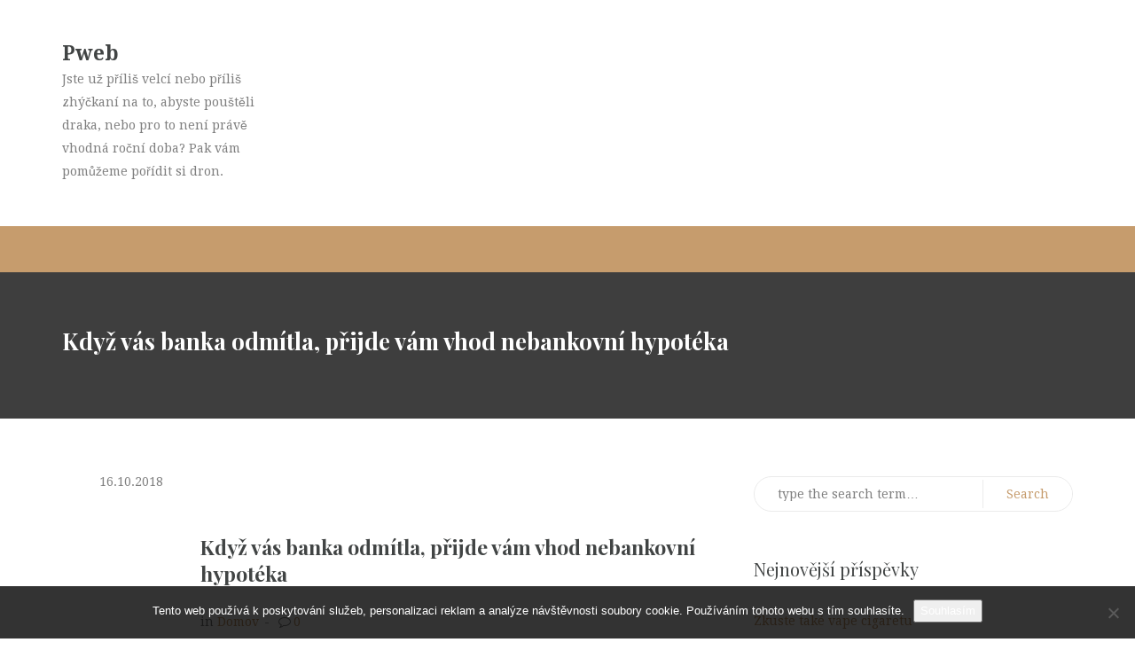

--- FILE ---
content_type: text/css
request_url: https://www.pweb.cz/wp-content/themes/naturemag-lite/style.css?ver=6.9
body_size: 685
content:
/*
Theme Name: NatureMag Lite
Author: Macho Themes
Author URI: https://www.machothemes.com/
Description: NatureMag Lite is a clean and modern magazine, news or blog WordPress theme for magazines, news websites, blogs and others. It have 3 different blog page style. It is will make your website adaptable with any type of mobile devices. Your site will be adaptive when viewed on a smartphone or tablet. Fully Responsive, Customizable and Search Engine ( SEO ) Friendly Friendly WordPress Theme using Twitter Bootstrap 3, Microformats and Font Awesome icons. You can add Contact Form and Google Maps to contact page. You can also build custom front page to use different widgets styles and slider as unlimited. The theme offers Widgetized Sidebar, four column Footer Widgets. You can add unlimted Widgets in each Sidebar and Footer Column. Theme Features: Advanced Custom Fields, Contact Form, Custom Front Page Settings, Custom Background Support, Custom Menu ( 3 Level on Header, 1 Level on footer ), Custom Colors, Google Fonts, Dynamic Widgets, Slider ( Responsive and Mobile Touch Friendly ), Featured Post Banner, Different Blog Page and Homepage Style, Redux Framework, Post Formats, Microformats, Responsive Video, Popular Posts Widgets. To learn more about the theme please go to the theme uri and read the documentation.
Tags: custom-menu, custom-background, featured-images, translation-ready, threaded-comments, two-columns, news, blog, sticky-post
Version: 1.0.4
Text Domain: naturemag-lite
License: GNU General Public License version 3.0
License URI: http://www.gnu.org/licenses/gpl-3.0.html
*/


--- FILE ---
content_type: text/css
request_url: https://www.pweb.cz/wp-content/themes/naturemag-lite/assets/css/main.css?ver=1.0.4
body_size: 16287
content:
/**
 * 	Name: nature.css
 *
 *	Main stylesheet
 *
 *  T.O.C
 *
 *	=Reset and Normalize
 *	=Accessibility
 *	=Alignments
 *	=Text Alignment classes
 *	=Text Transformation classes
 *	=Grid
 *	=Grid Helpers
 *	=Clearings
 *	=Typography
 *	=Forms
 *	=Formatting
 *	=Images
 *	=Tables
 *	=Links
 *	=Components
 *		=Buttons
 *		=Social Links
 *	=Layout
 *		=Wrap
 *		=Header
 *		=Content
 *		=Footer
 *	=Logo
 *	=Navigation 
 *	=Menu
 *		=Menu Basics
 *		=Menu Skin
 *		=DropDown
 *		=Mega Menu Section
 *		=Menu Arrows
 *	=Mobile Menu 
 *	=Mobile menu trigger
 *	=Custom search form	
 *	=Page Header
 *		=Breadcrumbs
 *	=Back to top
 *	=Pages
 *	=HomePage
 *		=Homepage Slider Section
 *		=Homepage Featured Posts Section
 *		=Homepage Post List + Ads Section
 *		=Homepage Post Grid + Carousel Section
 *		=Homepage Post Grid + Carousel Section
 *		=Homepage Ads 2 Section
 *		=Homepage Post List 2 + About Me Section
 *		=Homepage Post Grid 2 Section
 *	=Posts
 *		=Sticky Post
 *		=Post Thumbnail
 *		=Post Header
 *		=Post Title	
 *		=Post Content
 *		=Post More Link
 *		=Post Meta
 *		=Post Formats
 *		=Post Footer
 *	=Posts Navigation(s)
 *		=Post Pagination
 *		=Page Links
 *		=Post Navigation
 *		=Comments, Pingbacks and Trackbacks
 *		=Comment Meta
 *		=Comment Body
 *		=Comment Reply
 *	=Comments Navigation
 *	=Comments Form
 *	=Widgets: Default WordPress Widgets
 *		=Archive Widget
 *		=Calendar Widget
 *		=Categories Widget
 *		=Pages Widget
 *		=Meta Widget
 *		=Recent Comments Widget
 *		=Recent Entries Widget
 *		=RSS Widget
 *		=Search Widget
 *		=Text Widget
 *		=Tag Cloud Widget
 *		=Nav Menu Widget
 *	=Widgets: Custom Widgets
 *		=Social Media  Widget
 *		=Contact Info  Widget
 *		=About Me Widget
 *		=Featured Post Widget
 *		=Post Slider Widget
 *		=Post Grid Widget
 *		=Post List Widget
 *		=Post Carousel Widget
 *	=Media
 *		=Captions
 *		=Galleries 
 *	
 */

 /*
 
	http://www.css-color-extractor.com/
 
	Colors
 
		#7f7f7f - Text color
		
		#414444 - Headers

		#c69c6d - Accent Color 1
		#302227 - Accent Color 2
		
		#c69c6d - Link color
		#c67613 - Link :hover / :focus Color
		#414444 - Link :active color
		
		#ececec - Menu item color
		#ffffff - Menu item hover color
		
		#ebebeb - Borders (Grey)
		
		#7f7f7f - input placeholders color
		#7f7f7f - input text color
		#ebebeb - input border color
		#e7cba8 - input border color :focus 
		#fabcb7 - input border color :invalid
 
		#f6f7f8 - frontpage sections backgrounds
 
	Colors - Contrast
 
		#d1d5de - Text color
		
		#ffffff - Headers

		#c69c6d - Accent Color 1 
		#302227 - Accent Color 2

		#c8b494 - Link color
		#c67613 - Link :hover / :focus Color
		#414444 - Link :active color
		
		rgba(255, 255, 255, 0.25) - border color - CONTRAST
 
 */
 
 /* ==========================================================================
   =Reset and Normalize
   ========================================================================== */
    
	html, body, div, span, applet, object, iframe,
	h1, h2, h3, h4, h5, h6, p, blockquote, pre,
	a, abbr, acronym, address, big, cite, code,
	del, dfn, em, img, ins, kbd, q, s, samp,
	small, strike, strong, sub, sup, tt, var,
	b, u, i, center,
	dl, dt, dd, ol, ul, li,
	fieldset, form, label, legend,
	table, caption, tbody, tfoot, thead, tr, th, td,
	article, aside, canvas, details, embed, 
	figure, figcaption, footer, header, hgroup, 
	menu, nav, output, ruby, section, summary,
	time, mark, audio, video {
		margin: 0;
		padding: 0;
		border: 0;
		font-size: 100%;
		font: inherit;
		vertical-align: baseline;
	}
		
	body { 
		line-height: 1; 
	}
	
	ol, 
	ul { 
		list-style: none; 
	}
	
	blockquote, 
	q {
		quotes: none;
	}
	
	blockquote:before, 
	blockquote:after,
	q:before, 
	q:after {
		content: '';
		content: none;
	}
	
	table {
		border-collapse: collapse;
		border-spacing: 0;
	}
	
	/**
	 * 1. Correct the line height in all browsers.
	 * 2. Prevent adjustments of font size after orientation changes in
	 *    IE on Windows Phone and in iOS.
	 */

	html {
	  line-height: 1; /* 1 */
	  -ms-text-size-adjust: 100%; /* 2 */
	  -webkit-text-size-adjust: 100%; /* 2 */
	}
	
	/**
	 * 1. Add the correct box sizing in Firefox.
	 * 2. Show the overflow in Edge and IE.
	 */

	hr {
	  box-sizing: content-box; /* 1 */
	  height: 0; /* 1 */
	  overflow: visible; /* 2 */
	}

	/**
	 * 1. Remove the gray background on active links in IE 10.
	 * 2. Remove gaps in links underline in iOS 8+ and Safari 8+.
	 */

	a {
	  background-color: transparent; /* 1 */
	  -webkit-text-decoration-skip: objects; /* 2 */
	}
	
	/**
	 * Hide the overflow in IE.
	 */

	svg:not(:root) {
	  overflow: hidden;
	}
	
	/**
	 * 1. Correct color not being inherited.
	 *    Known issue: affects color of disabled elements.
	 * 2. Correct font properties not being inherited.
	 */

	button,
	input,
	optgroup,
	select,
	textarea {
	  	color: inherit; /* 1 */
	  	font: inherit;  /* 2 */
	}
	
	/**
	 * Show the overflow in IE.
	 * 1. Show the overflow in Edge.
	 */

	button,
	input { /* 1 */
	  overflow: visible;
	}
	
	/**
	 * Remove the inheritance of text transform in Edge, Firefox, and IE.
	 * 1. Remove the inheritance of text transform in Firefox.
	 */

	button,
	select { /* 1 */
	  text-transform: none;
	}

	/**
	 * 1. Prevent a WebKit bug where (2) destroys native `audio` and `video`
	 *    controls in Android 4.
	 * 2. Correct the inability to style clickable types in iOS and Safari.
	 */

	button,
	html [type="button"], /* 1 */
	[type="reset"],
	[type="submit"] {
	  -webkit-appearance: button; /* 2 */
	}

	/**
	 * 1. Correct the text wrapping in Edge and IE.
	 * 2. Correct the color inheritance from `fieldset` elements in IE.
	 * 3. Remove the padding so developers are not caught out when they zero out
	 *    `fieldset` elements in all browsers.
	 */

	legend {
	  box-sizing: border-box; /* 1 */
	  color: inherit; /* 2 */
	  display: table; /* 1 */
	  max-width: 100%; /* 1 */
	  padding: 0; /* 3 */
	  white-space: normal; /* 1 */
	}

	/**
	 * Remove the default vertical scrollbar in IE.
	 */

	textarea {
	  overflow: auto;
	}

	/**
	 * 1. Add the correct box sizing in IE 10-.
	 * 2. Remove the padding in IE 10-.
	 */

	[type="checkbox"],
	[type="radio"] {
	  box-sizing: border-box; /* 1 */
	  padding: 0; /* 2 */
	}

	/**
	 * Correct the cursor style of increment and decrement buttons in Chrome.
	 */

	[type="number"]::-webkit-inner-spin-button,
	[type="number"]::-webkit-outer-spin-button {
	  height: auto;
	}

	/**
	 * 1. Correct the odd appearance in Chrome and Safari.
	 * 2. Correct the outline style in Safari.
	 */

	[type="search"] {
	  -webkit-appearance: textfield; /* 1 */
	  outline-offset: -2px; /* 2 */
	}

	/**
	 * Remove the inner padding and cancel buttons in Chrome and Safari on macOS.
	 */

	[type="search"]::-webkit-search-cancel-button,
	[type="search"]::-webkit-search-decoration {
	  -webkit-appearance: none;
	}

	/**
	 * 1. Correct the inability to style clickable types in iOS and Safari.
	 * 2. Change font properties to `inherit` in Safari.
	 */

	::-webkit-file-upload-button {
	  -webkit-appearance: button; /* 1 */
	  font: inherit; /* 2 */
	}

	/*
	 * Add the correct display in all browsers.
	 */

	summary {
	  display: list-item;
	}
	
	/**
	 * Add the correct display in IE.
	 */

	template {
	  display: none;
	}
	
	/**
	 * Add the correct display in IE 10-.
	 */

	[hidden] {
	  display: none;
	}

/* ==========================================================================
   =Accessibility
   ========================================================================== */

	/**
 	 * Text meant only for screen readers.
	 *
	 * 1. Many screen reader and browser combinations announce broken words as they would appear visually.
 	 */

	.screen-reader-text {
		position: absolute !important;
		overflow: hidden;
		height: 1px;
		width: 1px;
		clip: rect(1px, 1px, 1px, 1px);
		word-wrap: normal !important; /* 1 */
	}

	/**
	 * 1. Above WP toolbar.
 	 */
	
	.screen-reader-text:focus {
		z-index: 100000; /* 1 */
		top: 5px;
		left: 5px;
		display: block;
		width: auto;
		height: auto;
		padding: 15px 23px 14px;
		clip: auto !important;
		font-size: 14px;
		font-size: 1.4rem;
		font-weight: 700;
		line-height: normal;
		text-decoration: none;
	}

/* ==========================================================================
   =Alignments
   ========================================================================== */	

	.alignleft {
		float: left;
		display: inline;
		margin: 0 1.5em 1.5em 0;
	}

	.alignright {
		float: right;
		display: inline;
		margin: 0 0 1.5em 1.5em;
	}

	.aligncenter {
		display: block;
		margin-left: auto;
		margin-right: auto;
		clear: both;
	}

/* ==========================================================================
   =Text Alignment classes
   ========================================================================== */	

	.text-left {	text-align: left; }
	
	.text-right { text-align: right; }
	
	@media (max-width: 767px) {
		.text-right { text-align: left; }
	}
	
	.text-center { text-align: center; }
	
	.text-justify { text-align: justify; }

/* ==========================================================================
   =Text Transformation classes
   ========================================================================== */	

	.text-nowrap { white-space: nowrap; }
	
	.text-lowercase { text-transform: lowercase; }
	
	.text-uppercase { text-transform: uppercase; }
	
	.text-capitalize { text-transform: capitalize; }
	
	.text-accent-color { color: #c69c6d; }
	
	.text-accent-color-2 { color: #302227; }
	
/* ==========================================================================
   =Grid
   ========================================================================== */	
	
	.container {
		padding-right: 15px;
		padding-left: 15px;
		margin-right: auto;
		margin-left: auto;
		-webkit-box-sizing: border-box;
		   -moz-box-sizing: border-box;
				box-sizing: border-box;
	}
	
	@media (min-width: 768px) {
		
		.container {
			width: 750px;
		}
		
	}
	
	@media (min-width: 992px) {
		
		.container {
			width: 970px;
		}
		
	}
	
	@media (min-width: 1200px) {
		
		.container {
			width: 1170px;
		}
		
	}
	.container-fluid {
		padding-right: 15px;
		padding-left: 15px;
		margin-right: auto;
		margin-left: auto;
		-webkit-box-sizing: border-box;
		   -moz-box-sizing: border-box;
				box-sizing: border-box;
	}
	
	.row {
		margin-right: -15px;
		margin-left: -15px;
		-webkit-box-sizing: border-box;
		   -moz-box-sizing: border-box;
				box-sizing: border-box;		
	}
	
	.row:after {
		visibility: hidden;
		display: block;
		font-size: 0;
		content: " ";
		clear: both;
		height: 0;
	}
	
	.col-xs-1,
	.col-sm-1,
	.col-md-1,
	.col-lg-1,
	.col-xs-2,
	.col-sm-2,
	.col-md-2,
	.col-lg-2,
	.col-xs-3,
	.col-sm-3,
	.col-md-3,
	.col-lg-3,
	.col-xs-4,
	.col-sm-4,
	.col-md-4,
	.col-lg-4,
	.col-xs-5,
	.col-sm-5,
	.col-md-5,
	.col-lg-5,
	.col-xs-6,
	.col-sm-6,
	.col-md-6,
	.col-lg-6,
	.col-xs-7,
	.col-sm-7,
	.col-md-7,
	.col-lg-7,
	.col-xs-8,
	.col-sm-8,
	.col-md-8,
	.col-lg-8,
	.col-xs-9,
	.col-sm-9,
	.col-md-9,
	.col-lg-9,
	.col-xs-10,
	.col-sm-10,
	.col-md-10,
	.col-lg-10,
	.col-xs-11,
	.col-sm-11,
	.col-md-11,
	.col-lg-11,
	.col-xs-12,
	.col-sm-12,
	.col-md-12,
	.col-lg-12 {
		position: relative;
		min-height: 1px;
		padding-right: 15px;
		padding-left: 15px;
		-webkit-box-sizing: border-box;
		   -moz-box-sizing: border-box;
				box-sizing: border-box;		
	}
	
	.col-xs-1,.col-xs-10,.col-xs-11,.col-xs-12,.col-xs-2,.col-xs-3,.col-xs-4,.col-xs-5,.col-xs-6,.col-xs-7,.col-xs-8,.col-xs-9{float:left}.col-xs-12{width:100%}.col-xs-11{width:91.66666667%}.col-xs-10{width:83.33333333%}.col-xs-9{width:75%}.col-xs-8{width:66.66666667%}.col-xs-7{width:58.33333333%}.col-xs-6{width:50%}.col-xs-5{width:41.66666667%}.col-xs-4{width:33.33333333%}.col-xs-3{width:25%}.col-xs-2{width:16.66666667%}.col-xs-1{width:8.33333333%}.col-xs-pull-12{right:100%}.col-xs-pull-11{right:91.66666667%}.col-xs-pull-10{right:83.33333333%}.col-xs-pull-9{right:75%}.col-xs-pull-8{right:66.66666667%}.col-xs-pull-7{right:58.33333333%}.col-xs-pull-6{right:50%}.col-xs-pull-5{right:41.66666667%}.col-xs-pull-4{right:33.33333333%}.col-xs-pull-3{right:25%}.col-xs-pull-2{right:16.66666667%}.col-xs-pull-1{right:8.33333333%}.col-xs-pull-0{right:auto}.col-xs-push-12{left:100%}.col-xs-push-11{left:91.66666667%}.col-xs-push-10{left:83.33333333%}.col-xs-push-9{left:75%}.col-xs-push-8{left:66.66666667%}.col-xs-push-7{left:58.33333333%}.col-xs-push-6{left:50%}.col-xs-push-5{left:41.66666667%}.col-xs-push-4{left:33.33333333%}.col-xs-push-3{left:25%}.col-xs-push-2{left:16.66666667%}.col-xs-push-1{left:8.33333333%}.col-xs-push-0{left:auto}.col-xs-offset-12{margin-left:100%}.col-xs-offset-11{margin-left:91.66666667%}.col-xs-offset-10{margin-left:83.33333333%}.col-xs-offset-9{margin-left:75%}.col-xs-offset-8{margin-left:66.66666667%}.col-xs-offset-7{margin-left:58.33333333%}.col-xs-offset-6{margin-left:50%}.col-xs-offset-5{margin-left:41.66666667%}.col-xs-offset-4{margin-left:33.33333333%}.col-xs-offset-3{margin-left:25%}.col-xs-offset-2{margin-left:16.66666667%}.col-xs-offset-1{margin-left:8.33333333%}.col-xs-offset-0{margin-left:0}@media (min-width:768px){.col-sm-1,.col-sm-10,.col-sm-11,.col-sm-12,.col-sm-2,.col-sm-3,.col-sm-4,.col-sm-5,.col-sm-6,.col-sm-7,.col-sm-8,.col-sm-9{float:left}.col-sm-12{width:100%}.col-sm-11{width:91.66666667%}.col-sm-10{width:83.33333333%}.col-sm-9{width:75%}.col-sm-8{width:66.66666667%}.col-sm-7{width:58.33333333%}.col-sm-6{width:50%}.col-sm-5{width:41.66666667%}.col-sm-4{width:33.33333333%}.col-sm-3{width:25%}.col-sm-2{width:16.66666667%}.col-sm-1{width:8.33333333%}.col-sm-pull-12{right:100%}.col-sm-pull-11{right:91.66666667%}.col-sm-pull-10{right:83.33333333%}.col-sm-pull-9{right:75%}.col-sm-pull-8{right:66.66666667%}.col-sm-pull-7{right:58.33333333%}.col-sm-pull-6{right:50%}.col-sm-pull-5{right:41.66666667%}.col-sm-pull-4{right:33.33333333%}.col-sm-pull-3{right:25%}.col-sm-pull-2{right:16.66666667%}.col-sm-pull-1{right:8.33333333%}.col-sm-pull-0{right:auto}.col-sm-push-12{left:100%}.col-sm-push-11{left:91.66666667%}.col-sm-push-10{left:83.33333333%}.col-sm-push-9{left:75%}.col-sm-push-8{left:66.66666667%}.col-sm-push-7{left:58.33333333%}.col-sm-push-6{left:50%}.col-sm-push-5{left:41.66666667%}.col-sm-push-4{left:33.33333333%}.col-sm-push-3{left:25%}.col-sm-push-2{left:16.66666667%}.col-sm-push-1{left:8.33333333%}.col-sm-push-0{left:auto}.col-sm-offset-12{margin-left:100%}.col-sm-offset-11{margin-left:91.66666667%}.col-sm-offset-10{margin-left:83.33333333%}.col-sm-offset-9{margin-left:75%}.col-sm-offset-8{margin-left:66.66666667%}.col-sm-offset-7{margin-left:58.33333333%}.col-sm-offset-6{margin-left:50%}.col-sm-offset-5{margin-left:41.66666667%}.col-sm-offset-4{margin-left:33.33333333%}.col-sm-offset-3{margin-left:25%}.col-sm-offset-2{margin-left:16.66666667%}.col-sm-offset-1{margin-left:8.33333333%}.col-sm-offset-0{margin-left:0}}@media (min-width:992px){.col-md-1,.col-md-10,.col-md-11,.col-md-12,.col-md-2,.col-md-3,.col-md-4,.col-md-5,.col-md-6,.col-md-7,.col-md-8,.col-md-9{float:left}.col-md-12{width:100%}.col-md-11{width:91.66666667%}.col-md-10{width:83.33333333%}.col-md-9{width:75%}.col-md-8{width:66.66666667%}.col-md-7{width:58.33333333%}.col-md-6{width:50%}.col-md-5{width:41.66666667%}.col-md-4{width:33.33333333%}.col-md-3{width:25%}.col-md-2{width:16.66666667%}.col-md-1{width:8.33333333%}.col-md-pull-12{right:100%}.col-md-pull-11{right:91.66666667%}.col-md-pull-10{right:83.33333333%}.col-md-pull-9{right:75%}.col-md-pull-8{right:66.66666667%}.col-md-pull-7{right:58.33333333%}.col-md-pull-6{right:50%}.col-md-pull-5{right:41.66666667%}.col-md-pull-4{right:33.33333333%}.col-md-pull-3{right:25%}.col-md-pull-2{right:16.66666667%}.col-md-pull-1{right:8.33333333%}.col-md-pull-0{right:auto}.col-md-push-12{left:100%}.col-md-push-11{left:91.66666667%}.col-md-push-10{left:83.33333333%}.col-md-push-9{left:75%}.col-md-push-8{left:66.66666667%}.col-md-push-7{left:58.33333333%}.col-md-push-6{left:50%}.col-md-push-5{left:41.66666667%}.col-md-push-4{left:33.33333333%}.col-md-push-3{left:25%}.col-md-push-2{left:16.66666667%}.col-md-push-1{left:8.33333333%}.col-md-push-0{left:auto}.col-md-offset-12{margin-left:100%}.col-md-offset-11{margin-left:91.66666667%}.col-md-offset-10{margin-left:83.33333333%}.col-md-offset-9{margin-left:75%}.col-md-offset-8{margin-left:66.66666667%}.col-md-offset-7{margin-left:58.33333333%}.col-md-offset-6{margin-left:50%}.col-md-offset-5{margin-left:41.66666667%}.col-md-offset-4{margin-left:33.33333333%}.col-md-offset-3{margin-left:25%}.col-md-offset-2{margin-left:16.66666667%}.col-md-offset-1{margin-left:8.33333333%}.col-md-offset-0{margin-left:0}}@media (min-width:1200px){.col-lg-1,.col-lg-10,.col-lg-11,.col-lg-12,.col-lg-2,.col-lg-3,.col-lg-4,.col-lg-5,.col-lg-6,.col-lg-7,.col-lg-8,.col-lg-9{float:left}.col-lg-12{width:100%}.col-lg-11{width:91.66666667%}.col-lg-10{width:83.33333333%}.col-lg-9{width:75%}.col-lg-8{width:66.66666667%}.col-lg-7{width:58.33333333%}.col-lg-6{width:50%}.col-lg-5{width:41.66666667%}.col-lg-4{width:33.33333333%}.col-lg-3{width:25%}.col-lg-2{width:16.66666667%}.col-lg-1{width:8.33333333%}.col-lg-pull-12{right:100%}.col-lg-pull-11{right:91.66666667%}.col-lg-pull-10{right:83.33333333%}.col-lg-pull-9{right:75%}.col-lg-pull-8{right:66.66666667%}.col-lg-pull-7{right:58.33333333%}.col-lg-pull-6{right:50%}.col-lg-pull-5{right:41.66666667%}.col-lg-pull-4{right:33.33333333%}.col-lg-pull-3{right:25%}.col-lg-pull-2{right:16.66666667%}.col-lg-pull-1{right:8.33333333%}.col-lg-pull-0{right:auto}.col-lg-push-12{left:100%}.col-lg-push-11{left:91.66666667%}.col-lg-push-10{left:83.33333333%}.col-lg-push-9{left:75%}.col-lg-push-8{left:66.66666667%}.col-lg-push-7{left:58.33333333%}.col-lg-push-6{left:50%}.col-lg-push-5{left:41.66666667%}.col-lg-push-4{left:33.33333333%}.col-lg-push-3{left:25%}.col-lg-push-2{left:16.66666667%}.col-lg-push-1{left:8.33333333%}.col-lg-push-0{left:auto}.col-lg-offset-12{margin-left:100%}.col-lg-offset-11{margin-left:91.66666667%}.col-lg-offset-10{margin-left:83.33333333%}.col-lg-offset-9{margin-left:75%}.col-lg-offset-8{margin-left:66.66666667%}.col-lg-offset-7{margin-left:58.33333333%}.col-lg-offset-6{margin-left:50%}.col-lg-offset-5{margin-left:41.66666667%}.col-lg-offset-4{margin-left:33.33333333%}.col-lg-offset-3{margin-left:25%}.col-lg-offset-2{margin-left:16.66666667%}.col-lg-offset-1{margin-left:8.33333333%}.col-lg-offset-0{margin-left:0}}
	
/* ==========================================================================
   =Grid Helpers
   ========================================================================== */

	.visible-xs,
	.visible-sm,
	.visible-md,
	.visible-lg { display: none !important; }
	
	.visible-xs-block,
	.visible-xs-inline,
	.visible-xs-inline-block,
	.visible-sm-block,
	.visible-sm-inline,
	.visible-sm-inline-block,
	.visible-md-block,
	.visible-md-inline,
	.visible-md-inline-block,
	.visible-lg-block,
	.visible-lg-inline,
	.visible-lg-inline-block { display: none !important; }
	
	@media (max-width: 767px) {
		
		.visible-xs { display: block !important; }
		
		table.visible-xs { display: table !important;	}
		
		tr.visible-xs { display: table-row !important; }
		
		th.visible-xs,
		td.visible-xs { display: table-cell !important; }
		
	}
	
	@media (max-width: 767px) {
		
		.visible-xs-block { display: block !important; }
		
	}
	
	@media (max-width: 767px) {
		
		.visible-xs-inline {	display: inline !important;	}
		
	}
	
	@media (max-width: 767px) {
		
		.visible-xs-inline-block { display: inline-block !important;	}
		
	}
	
	@media (min-width: 768px) and (max-width: 991px) {
		
		.visible-sm { display: block !important;	}
		
		table.visible-sm { display: table !important; }
		
		tr.visible-sm { display: table-row !important;}
		
		th.visible-sm,
		td.visible-sm { display: table-cell !important; }
		
	}
	
	@media (min-width: 768px) and (max-width: 991px) {
		
		.visible-sm-block { display: block !important;}
		
	}
	
	@media (min-width: 768px) and (max-width: 991px) {
		
		.visible-sm-inline {	display: inline !important; }
		
	}
	
	@media (min-width: 768px) and (max-width: 991px) {
		
		.visible-sm-inline-block { display: inline-block !important;	}
		
	}
	
	@media (min-width: 992px) and (max-width: 1199px) {
		
		.visible-md { display: block !important; }
		
		table.visible-md { display: table !important; }
		
		tr.visible-md { display: table-row !important; }
		
		th.visible-md,
		td.visible-md { display: table-cell !important; }
		
	}
	
	@media (min-width: 992px) and (max-width: 1199px) {
		
		.visible-md-block { display: block !important; }
		
	}
	
	@media (min-width: 992px) and (max-width: 1199px) {
		
		.visible-md-inline {	display: inline !important; }
		
	}
	
	@media (min-width: 992px) and (max-width: 1199px) {
		
		.visible-md-inline-block { display: inline-block !important;	}
		
	}
	
	@media (min-width: 1200px) {
		
		.visible-lg { display: block !important; }
		
		table.visible-lg { display: table !important;	}
		
		tr.visible-lg { display: table-row !important; }
		
		th.visible-lg,
		td.visible-lg { display: table-cell !important; }
		
	}
	
	@media (min-width: 1200px) {
		
		.visible-lg-block { display: block !important; }
		
	}
	
	@media (min-width: 1200px) {
		
		.visible-lg-inline { display: inline !important; }
		
	}
	@media (min-width: 1200px) {
		
		.visible-lg-inline-block { display: inline-block !important; }
		
	}
	
	@media (max-width: 767px) {
		
		.hidden-xs { display: none !important; }
		
	}
	
	@media (min-width: 768px) and (max-width: 991px) {
		
		.hidden-sm { display: none !important; }
		
	}
	
	@media (min-width: 992px) and (max-width: 1199px) {
		
		.hidden-md {	display: none !important; }
		
	}
	
	@media (min-width: 1200px) {
		
		.hidden-lg { display: none !important; }
		
	}
   
/* ==========================================================================
   =Clearings
   ========================================================================== */
   
	/**
 	 * ClearFix Hack
	 * Usage:  add  class="fixed"  to parents of floated elements
 	 */
	 
	.fixed:after {
		display: block;
		visibility: hidden;
		height: 0;
		font-size: 0;
		content: " ";
		clear: both;
	}
	
	/**
 	 * Clear content
	 * Usage:  <br class="clear"> 
 	 */	
	 
	.clear {
		clear: both;
		display: block;
		overflow: hidden;
		visibility: hidden;
		width: 0;
		height: 0;
	}

/* ==========================================================================
   =Typography
   ========================================================================== */

	/**
 	 * 1. We are setting the base size in px so we can make easy calculations for rem units https://css-tricks.com/rems-ems/
	 *    How to set html font-size : HTML FONT SIZE = DESIRED FONT SIZE / 1.5 
 	 */
   
	html { 
		font-size: 10px; /* 1 */ 
	}
   
	body {
		font-family: 'Droid Serif', sans-serif;
		font-size: 14px;
		font-size: 1.4rem;
		font-weight: 400;
		line-height: 26px;
		line-height: 1.85714285;
		color: #7f7f7f;
		background-color: #ffffff; 
	}

	h1,
	h2,
	h3,
	h4,
	h5,
	h6 {
		color: #414444;
		font-family: 'Playfair Display', sans-serif;
	}

	h1 {	
		font-size: 45px;
		font-size: 4.5rem;
		font-weight: 700;
		line-height: 52px;
		line-height: 1.15555555;
	}

	h2 {
		margin-top: 6px;
		margin-top: 0.17142857em; 	
		margin-bottom: 6px;
		margin-bottom: 0.17142857em;
		font-size: 35px;
		font-size: 3.5rem;
		font-weight: 700;
		line-height: 40px;
		line-height: 1.14285714;
	}

	h3 {
		margin-top: 9px;
		margin-top: 0.34615384em;
		margin-bottom: 9px;
		margin-bottom: 0.34615384em;
		font-size: 26px;
		font-size: 2.6rem;
		font-weight: 700;
		line-height: 34px;
		line-height: 1.30769230;
	}

	h4 {
		margin-top: 11px;
		margin-top: 0.47826086em;  
		margin-bottom: 11px;
		margin-bottom: 0.47826086em;		
		font-size: 23px;
		font-size: 2.3rem;
		font-weight: 700;
		line-height: 30px;
		line-height: 1.30434782;
	}

	h5 {
		margin-top: 13px;
		margin-top: 0.65em; 
		margin-bottom: 13px;
		margin-top: 0.65em; 
		font-size: 20px;
		font-size: 2rem;
		font-weight: 400;
		line-height: 26px;
		line-height: 1.3;
	}

	h6 {
		margin-top: 2px;
		margin-top: 0.11111111em;
		margin-bottom: 26px;
		margin-bottom: 1.44444444em;
		font-size: 18px;
		font-size: 1.8rem;
		font-weight: 400;
		line-height: 24px;
		line-height: 1.33333333; 
	}
	
	h1:first-child,
	h2:first-child,
	h3:first-child,
	h4:first-child,
	h5:first-child,
	h6:first-child {	margin-top: 0; }

	p { 
		margin-bottom: 26px;	
		margin-bottom: 1.85714285em;
	}

	em { font-style: italic; }
	
	strong { font-weight: 700; }
	
	small { font-size: 90%; }
	
	big { font-size: 125%; }
	
	sub { 
		vertical-align: sub; 
		font-size: 75%; 
	}
	
	sup { 
		vertical-align: super; 
		font-size: 75%; 
	}
	
	abbr[title] {  
		border-bottom: 1px dotted #7f7f7f; 
		cursor: help;
	}
	
	address { 
		display: block; 
		margin-bottom: 26px;
		margin-bottom: 1.85714285em;
	}
	
	q {
		color: #414444;
		font-style: italic;
		quotes: "\201C" "\201D" "\201C" "\201D";
	}
	
	q:before { content: open-quote; }
	
	q:after { content: close-quote; }
	
	blockquote {
		overflow: hidden;
		margin-bottom: 26px;
		margin-bottom: 1.85714285em;
		color: #414444;
		font-style: italic;
		quotes: "" "" "" "";
	}
	
	blockquote:before { content: open-quote; }
	
	blockquote:after { content: close-quote; }
	
	blockquote > *:last-child { margin-bottom: 0; }

	blockquote cite {
		display: block;
		margin-top: 13px;
		margin-top: 0.92857142em;
		font-style: normal;
	}

	kbd,
	tt,
	var,
	samp,	
	code, 
	pre { font-family: monospace; }
	
	code { }
	
	pre { 
		display: block;
		overflow-x: auto; 
		margin-bottom: 26px;
		margin-bottom: 1.85714285em;
		white-space: pre-wrap;
		background-color: #f6f7f8;
		padding: 13px;
		padding: 0.92857142em;
	}
	
	mark,
	ins { text-decoration: none;	}
	
	s,
	del { text-decoration: line-through; }
	
/* ==========================================================================
   =Forms
   ========================================================================== */

	form {}
	
	fieldset { display: block; }

	fieldset legend {}
	
	label { display: block; }
	
	/**
	 * 1. IE input fix. 
	 */
	
	input[type="text"],
	input[type="password"],
	input[type="date"],
	input[type="datetime"],
	input[type="datetime-local"],
	input[type="month"],
	input[type="week"],
	input[type="email"],
	input[type="number"],
	input[type="search"],
	input[type="tel"],
	input[type="time"],
	input[type="url"],
	input[type="color"],
	textarea {
		display: block;
		-webkit-box-sizing: border-box;
		   -moz-box-sizing: border-box;
			    box-sizing: border-box;
		width: 100%;
		height: 40px; /* 1 */	
		height: 2.85714285em; /* 1 */	
		padding: 6px 13px;
		padding: 0.42857142em 0.92857142em;
		border: 1px solid #ebebeb;
		margin-bottom: 26px;
		margin-bottom: 1.85714285em;
		background-color: #ffffff;
		color: #7f7f7f;
		-webkit-appearance: none;
	}

	input[type="text"]:focus,
	input[type="password"]:focus,
	input[type="date"]:focus,
	input[type="datetime"]:focus,
	input[type="datetime-local"]:focus,
	input[type="month"]:focus,
	input[type="week"]:focus,
	input[type="email"]:focus,
	input[type="number"]:focus,
	input[type="search"]:focus,
	input[type="tel"]:focus,
	input[type="time"]:focus,
	input[type="url"]:focus,
	input[type="color"]:focus,
	textarea:focus {
		border-color: #e7cba8;
		outline: none;
	}

	input[type="text"]:disabled,
	input[type="password"]:disabled,
	input[type="date"]:disabled,
	input[type="datetime"]:disabled,
	input[type="datetime-local"]:disabled,
	input[type="month"]:disabled,
	input[type="week"]:disabled,
	input[type="email"]:disabled,
	input[type="number"]:disabled,
	input[type="search"]:disabled,
	input[type="tel"]:disabled,
	input[type="time"]:disabled,
	input[type="url"]:disabled,
	input[type="color"]:disabled,
	textarea:disabled {
		cursor: not-allowed;
		background-color: #f6f7f8;
	}
	
	input[type="text"]:invalid,
	input[type="password"]:invalid,
	input[type="date"]:invalid,
	input[type="datetime"]:invalid,
	input[type="datetime-local"]:invalid,
	input[type="month"]:invalid,
	input[type="week"]:invalid,
	input[type="email"]:invalid,
	input[type="number"]:invalid,
	input[type="search"]:invalid,
	input[type="tel"]:invalid,
	input[type="time"]:invalid,
	input[type="url"]:invalid,
	input[type="color"]:invalid,
	textarea:invalid {
		border-color: #fabcb7;
	}

	input[type="text"][disabled],
	input[type="text"][readonly],
	fieldset[disabled] input[type="text"],
	input[type="password"][disabled],
	input[type="password"][readonly],
	fieldset[disabled] input[type="password"],
	input[type="date"][disabled],
	input[type="date"][readonly],
	fieldset[disabled] input[type="date"],
	input[type="datetime"][disabled],
	input[type="datetime"][readonly],
	fieldset[disabled] input[type="datetime"],
	input[type="datetime-local"][disabled],
	input[type="datetime-local"][readonly],
	fieldset[disabled] input[type="datetime-local"],
	input[type="month"][disabled],
	input[type="month"][readonly],
	fieldset[disabled] input[type="month"],
	input[type="week"][disabled],
	input[type="week"][readonly],
	fieldset[disabled] input[type="week"],
	input[type="email"][disabled],
	input[type="email"][readonly],
	fieldset[disabled] input[type="email"],
	input[type="number"][disabled],
	input[type="number"][readonly],
	fieldset[disabled] input[type="number"],
	input[type="search"][disabled],
	input[type="search"][readonly],
	fieldset[disabled] input[type="search"],
	input[type="tel"][disabled],
	input[type="tel"][readonly],
	fieldset[disabled] input[type="tel"],
	input[type="time"][disabled],
	input[type="time"][readonly],
	fieldset[disabled] input[type="time"],
	input[type="url"][disabled],
	input[type="url"][readonly],
	fieldset[disabled] input[type="url"],
	input[type="color"][disabled],
	input[type="color"][readonly],
	fieldset[disabled] input[type="color"],
	textarea[disabled],
	textarea[readonly],
	fieldset[disabled] textarea {
		cursor: not-allowed;
		background-color: #f6f7f8;
	}

	textarea[rows] { height: auto; }

	/**
	 *  1. Disallow resize out of parent
	 */
	
	textarea { max-width: 100%; /* 1 */ }
	
	/**
	 * 1. IE input fix.
	 */
	
	select {
		-webkit-box-sizing: border-box;
		   -moz-box-sizing: border-box;
			    box-sizing: border-box;
		width: 100%;
		height: 40px; /* 1 */
		height: 2.85714285em; /* 1 */	
		padding: 6px 13px;
		padding: 0.42857142em 0.92857142em;
		border: 1px solid #ebebeb;
		margin-bottom: 26px;
		margin-bottom: 1.85714285em;
		background-color: #ffffff;
		color: #7f7f7f;
		-webkit-appearance: none;
	}

	select[multiple] { 
		height: auto;
		padding: 13px 13px;
		padding: 0.92857142em 0.92857142em;
		line-height: 26px;	
		line-height: 1.85714285;	
	}
	
	select:disabled { cursor: not-allowed; }
	
	select:focus { border-color: #e7cba8; }

	input[type="range"] { width: 50%; }
	
	/**
	 * 1. Firefox fix for size. or else it overflows on 320px
	 */
	
	input[type="file"]{
		font-size: 14px; /* 1 */
		height: auto;
		width: 100%;
		margin-bottom: 26px;
		margin-bottom: 1.85714285em;
	}
	
	input[type="checkbox"],
	input[type="radio"] {
		margin-bottom: 0;
	}

	input[type="checkbox"] + label,
	input[type="radio"] + label {
		display: inline-block;
		margin-right: 13px;
		margin-right: 0.92857142em;
		margin-bottom: 13px;
		margin-bottom: 0.92857142em;
		vertical-align: baseline;
	}

	input[type="reset"],
	input[type="submit"],
	input[type="button"]{
		position: relative;
		-webkit-background-clip: padding-box;
		   -moz-background-clip: padding-box;
				background-clip: padding-box;
		display: inline-block;
		padding: 6px 21px;
		padding: 0.42857142em 1.5em;		
		border: 1px solid #c69c6d;
		border-radius: 20px;
		border-radius: 1.42857142em;
		margin-bottom: 26px;
		margin-bottom: 1.85714285em;
		background-color: #c69c6d;
		color: #ffffff;
		text-align: center;
		text-decoration: none;
		cursor: pointer;
		-webkit-appearance: none;
	} 
	
	input[type="reset"]:hover,
	input[type="submit"]:hover,
	input[type="button"]:hover,
	input[type="reset"]:focus,
	input[type="submit"]:focus,
	input[type="button"]:focus {
		border-color: #c67613;
		background-color: #c67613;
		color: #ffffff;
	}
	
	input[type="reset"]:active,
	input[type="submit"]:active,
	input[type="button"]:active {
		border-color: #414444;
		background-color: #414444;
		color: #ffffff;
	}		

	/**
 	 * Placeholder text color -- selectors need to be separate to work.
 	 */
	 
	::-webkit-input-placeholder { color: #7f7f7f; }

	:-moz-placeholder { color: #7f7f7f; }

	/**
 	 * 1. Since FF19 lowers the opacity of the placeholder by default
 	 */
	 
	::-moz-placeholder {
		color: #7f7f7f;
		opacity: 1; /* 1 */
	}

	:-ms-input-placeholder {	color: #7f7f7f; }

/* ==========================================================================
   =Formatting
   ========================================================================== */

	hr {
		height: 1px;
		border: 0;
		margin: 26px 0;
		margin: 1.85714285em 0;
		background-color: #ebebeb;
	}

/* ==========================================================================
   =Lists
   ========================================================================== */
   
	ul, 
	ol { 
		margin-bottom: 26px;
		margin-bottom: 1.85714285em;
		list-style-position: inside; 
	}
	 
	li > ul, 
	li > ol { 
		margin-bottom: 0; 
		margin-left: 26px;
		margin-left: 1.85714285em;
	}
	
	li {}
	
	ul { list-style-type: disc; }
	
	ul.square,
	ul.square ul { 	list-style-type: square; }		
	
	ol { list-style-type: decimal; }
	
	dl {}

	dt { font-weight: bold; }

	dd { 
		margin-bottom: 26px;
		margin-bottom: 1.85714285em;		
	} 

/* ==========================================================================
   =Images
   ========================================================================== */
	
	img { 
		max-width: 100%;
		height: auto;
		border: none; 
		vertical-align: middle;
	}
	
/* ==========================================================================
   =Tables
   ========================================================================== */

	table,
	th,
	td { border: 1px solid #ebebeb; }

	/**
	 * 1. Prevents HTML tables from becoming too wide
	 */

	table {
		width: 100%;
		border-width: 1px 0 0 1px;
		border-collapse: collapse;
		border-spacing: 0;
		margin-bottom: 26px;
		margin-bottom: 1.85714285em;
		table-layout: fixed; 	/* 1 */
	}

	caption,
	th,
	td {
		font-weight: normal;
		text-align: left;
	}

	caption { 
		margin-bottom: 26px;
		margin-bottom: 1.85714285em;
	}
	
	th {
		border-width: 0 1px 1px 0;
		font-weight: 700;
	}

	td { border-width: 0 1px 1px 0; }

	th, 
	td { 
		padding: 13px;
		padding: 0.92857142em; 	
	}

/* ==========================================================================
   =Links
   ========================================================================== */

	a {
		color: #c69c6d;
		text-decoration: none;
		outline: 0;
		transition: color 0.2s;
	}

	a:focus { color: #c67613; }

	a:hover { color: #c67613; }
	
	a:active { color: #414444; }

/* ==========================================================================
   =Components
   ========================================================================== */

/* =Buttons
   ========================================================================== */
   
	a.btn {
		position: relative;
		-webkit-background-clip: padding-box;
		   -moz-background-clip: padding-box;
				background-clip: padding-box;
		display: inline-block;
		padding: 6px 13px;
		padding: 0.42857142em 0.92857142em;		
		border: 1px solid #c69c6d;
		border-radius: 20px;
		border-radius: 1.42857142em;
		margin-bottom: 26px;
		margin-bottom: 1.85714285em;
		background-color: #c69c6d;
		color: #ffffff;
		text-align: center;
		text-decoration: none;
		cursor: pointer;
		-webkit-appearance: none;
	} 
	
	a.btn:focus,
	a.btn:hover {
		border-color: #c67613;
		background-color: #c67613;
		color: #ffffff;	
	}

	a.btn:active {
		border-color: #414444;
		background-color: #414444;
		color: #ffffff;
	}
	
	a.btn.btn-small {
		padding: 2px 13px;
		padding: 0.14285714em 0.92857142em;
		border-radius: 16px;
		border-radius: 1.14285714em;
	}

	a.btn.btn-large {
		padding: 10px 19px;
		padding: 0.71428571em 1.35714285em;
		border-radius: 24px;
		border-radius: 1.71428571em;
	}		
   	
/* =Social Links
   ========================================================================== */
   
	.social-links {
		margin-bottom: 26px;
		margin-bottom: 1.85714285em;
	}
	
	/*
	 * 1. Clearfix hack 
	 */
	 
	.social-links:after {	/* 1 */
		visibility: hidden;
		display: block;
		font-size: 0;
		content: " ";
		clear: both;
		height: 0;
	}
   
	a.social-icon {
		display: inline-block;
		margin-right: 20px;
		margin-right: 1.42857142em;
		margin-bottom: 6px;
		margin-bottom: 0.42857142em;
	}

	a.social-icon:last-child { margin-right: 0; }

	a.social-icon i {}
	
	a.social-icon:hover,
	a.social-icon:focus {}
	
	a.social-icon:active {}
	
/* ==========================================================================
   =Layout
   ========================================================================== */

/* =Wrap
   ========================================================================== */
   
	#wrap {	position: relative;	}

/* =Header
   ========================================================================== */	
   
	#header {}
	
	#header-widget-area {
		padding: 20px 0;
		padding: 1.42857142em 0;
	}

/* =Content
   ========================================================================== */	
   
	#content { }
	
/* =Footer
   ========================================================================== */	
   
	#footer-wrap {
		padding-top: 104px; 
		background-position: top center;
		background-repeat: no-repeat;
		background-size: contain;
	}	
   
	@media (min-width: 481px) {
		
		#footer-wrap {
			padding-top: 156px; 
		}
		
	}
	
	@media (min-width: 768px) {
		
		#footer-wrap {
			padding-top: 182px; 
		}
		
	}
	
	@media (min-width: 992px) {
		
		#footer-wrap {
			padding-top: 234px; 
		}
		
	}
	
	@media (min-width: 1200px) {
		
		#footer-wrap {
			padding-top: 338px; 
			background-size: auto;
		}
		
	}
   
	#footer {
		padding: 78px 0 39px;
		padding: 5.57142857em 0 2.78571428em;
		border-top: 1px solid rgba(255,255,255,0.1);
		background-color: #302227;
	}
	
	@media (min-width: 992px) {
		
		#footer {
			background: linear-gradient(to top, #302227 65%, rgba(48,34,39,0.65) 85%, rgba(48,34,39,0.45));
		}
		
	}
	
	#footer-bottom {
		padding: 26px 0;
		padding: 1.85714285em 0;
		border-top: 1px solid rgba(255,255,255,0.1);
		background-color: #302227;	
	}	
	
/* ==========================================================================
   =Logo
   ========================================================================== */
   
	#logo {  
		padding: 26px 0;
		padding: 1.85714285em 0;
	}
   
	/**
	 * 1. we need the <a> to be only the size of it's child <img> element
	 * 2. it shouldn't extend beyond the size of it's parent if it's child <img> is very large e.g 1000x1000 px
	 */
	
	#logo a {
		display: inline-block; /* 1 */
		max-width: 100%; 	   /* 2 */
	}

	#logo .site-description {
		margin-bottom: 0px;
	}

	#logo img { display: block; }
	
	#logo.logo-text a {
		font-size: 23px;
		font-size: 2.3rem;
		font-weight: 700;
		line-height: 30px;
		line-height: 1.30434782;
		color: #414444;
	}	
	
	@media (max-width: 767px) {
		
		#logo { text-align: center; }
		
	}	
   
	@media (min-width: 768px) {
		
		#logo { 
			padding: 20px 0 11px; 
			padding: 1.42857142em 0 0.78571428em; 
		}
		
		#logo.logo-text { 
			padding: 31px 0 36px;
			padding: 2.21428571em 0 2.57142857em;			
		}
		
	}
	
	@media (min-width: 992px) {
		
		#logo { 
			padding: 39px 0 24px;
			padding: 2.78571428em 0 1.71428571em; 	
		}
		
		#logo.logo-text { 
			padding: 46px 0 49px;
			padding: 3.28571428em 0 3.5em; 
		}
		
	}

	
/* ==========================================================================
   =Navigation 
   ========================================================================== */

	#header nav {
		background-color: #c69c6d;
		min-height: 52px;
		min-height: 3.71428571em;
	}

	#header nav.is_stuck {
		z-index: 9999;
		position: fixed !important;
	}	
   
/* ==========================================================================
   =Menu 
   ========================================================================== */
   
/* =Menu Basics
   ========================================================================== */
   
	.sf-menu { 
		display: none; 
	} 
   
	@media  (min-width: 992px) {
		.sf-menu { display: inline-block; }
	}
   
	/*
	 * 1. Clearfix hack 
	 */
	 
	.sf-menu:after {	/* 1 */
		visibility: hidden;
		display: block;
		font-size: 0;
		content: " ";
		clear: both;
		height: 0;
	}
   
	.sf-menu,
	.sf-menu ul {
		padding: 0;
		margin: 0;
		list-style: none;
		text-align: left;
	}
	
	.sf-menu > li {
		display: inline-block;
	}

	.sf-menu > li > a {
		position: relative;
		display: block;
	}
	
	.sf-menu .sf-mega,
	.sf-menu li.dropdown ul {
		position: absolute;
		z-index: 1025; 	/* 1 */
		top: 100%;
		left: 0;
		display: none;
	}
	
	.sf-menu li.dropdown { position: relative; }
	
	.sf-menu li.dropdown ul ul {
		top: 0;
		left: 100%;
	}
	
	.sf-menu li:hover > .sf-mega,
	.sf-menu li.sfHover > .sf-mega,
	.sf-menu li.dropdown:hover > ul,
	.sf-menu li.dropdown.sfHover > ul { display: block; }

/* =Menu Skin
   ========================================================================== */
	
	.sf-menu a {
		display: block;
		font-family: 'Droid Serif', sans-serif;
		font-weight: 400;
		color: #ececec;
		position: relative;
	}
	
	.sf-menu a:hover {
		color: #ffffff;
	}	
	
	.sf-menu li.dropdown a,
	.sf-menu li.mega a{ 
		padding: 7px 26px;
		padding: 0.5em 1.85714285em;
	}
	
	.sf-menu li.dropdown ul a,
	.sf-menu li.mega .sf-mega a{ 
		border-bottom: 1px solid rgba(255, 255, 255, 0.25);
	}
	
	.sf-menu li.dropdown > a {
		border-bottom: 0;
	}
	
	.sf-menu li.dropdown li > a:hover:before { 
		position: absolute;
		bottom: -1px;
		left: 0;
		width: 10em;
		border-bottom: 1px solid #ffffff;
		content: " ";
	}
	
	.sf-menu li:last-child > a { border-bottom: none; }
	
	.sf-menu > li > a,
	.sf-menu > li.dropdown > a,
	.sf-menu > li.mega > a {
		padding: 13px 26px 13px 0;
		padding: 0.92857142em 1.85714285em 0.92857142em 0;
		color: #ececec;
	}
	
	.sf-menu > li a i { 
		margin-right: 2px;
		margin-right: 0.14285714em;
		color: #ececec;		
	}
	
	.sf-menu > li.current > a {
		color: #ffffff;
	} 
	
	.sf-menu > li.sfHover > a:hover,
	.sf-menu > li > a:hover {
		color: #ffffff; 
	}	

/* =DropDown
   ========================================================================== */
	
	/**
 	 * 1. allow long menu items to determine submenu width
 	 */
	
	.sf-menu li.dropdown ul {
		min-width: 200px; 	/* 1 */
		min-width: 14.28571428em; 	/* 1 */
		background-color: rgba(198, 156, 109, 0.90);			
	}
		
/* =Mega Menu Section
   ========================================================================== */
	
	.sf-mega {
		width: 100%;
		-webkit-box-sizing: border-box;
		   -moz-box-sizing: border-box;
				box-sizing: border-box;
		padding: 13px;
		padding: 0.92857142em;
		margin-top: 0;	
		background-color: rgba(198, 156, 109, 0.90);
		color: #ffffff;
	}

	.sf-mega-section {
		float: left;
		-webkit-box-sizing: border-box;
		   -moz-box-sizing: border-box;
				box-sizing: border-box;
		padding: 0 13px;
		padding: 0 0.92857142em;
	}

	/**
 	 * 1. set mega menu section size, as a percentage of the mega menu width
 	 */
	
	.sf-mega.sf-mega-1-col .sf-mega-section{ width: 100%; } /* 1 */
	
	.sf-mega.sf-mega-2-col .sf-mega-section{ width: 50%; }
	
	.sf-mega.sf-mega-3-col .sf-mega-section{ width: 33.3333333333%; }
	
	.sf-mega.sf-mega-4-col .sf-mega-section{ width: 25%; }
	
	.sf-mega-section-title {}
	
/* =Menu Arrows
   ========================================================================== */
	
	.sf-menu .dropdown > a:after,
	.sf-menu .mega > a:after {
		content: "\f107";
		font-family: 'FontAwesome';
		padding-left: 7px;
		padding-left: 0.5em;
	}

	.sf-menu .dropdown .dropdown > a:after {
		content: "\f105";
		font-family: 'FontAwesome';
		padding-left: 7px;
		padding-left: 0.5em;
		float: right;
	}
	
/* ==========================================================================
   =Mobile Menu 
   ========================================================================== */
			
	#mobile-menu { display: none; }
		
	/*
	 * 1. Clearfix hack 
	 */
	 
	#mobile-menu:after {	/* 1 */
		visibility: hidden;
		display: block;
		font-size: 0;
		content: " ";
		clear: both;
		height: 0;
	}
	
	#mobile-menu {
		background-color: #c69c6d;
		color: #ececec;
		border-bottom: 1px solid rgba(255, 255, 255, 0.25);
		margin-bottom: 0;
	}
	
	#mobile-menu li {	
		display: block;
		margin: 0;
	}
		
	#mobile-menu > li > ul, 
	#mobile-menu > li > ul > li > ul {
		display: none;
		margin-left: 0;
	}
	
	#mobile-menu .sf-mega {
		display: none;
		padding: 0;
		border: none;
		margin: 0;
	}
	
	#mobile-menu .sf-mega-section {
		float: none;
		width: 100%;
		padding: 0;
		border: none;
	}
	
	#mobile-menu .sf-mega-section ul { 
		margin-left: 0;
		margin-bottom: 0;
	}

	#mobile-menu li a {
		position: relative;
		display: block;
		padding: 13px 26px;
		padding: 0.92857142em 1.85714285em;
		border-top: 1px solid rgba(255, 255, 255, 0.25);
		text-align: left;
		text-decoration: none;
		color: #ffffff;
	}
	
	#mobile-menu ul a { 
		padding-left: 39px;
		padding-left: 2.78571428em; 	
	}
	
	#mobile-menu ul li ul a  { 
		padding-left: 52px;
		padding-left: 3.71428571em; 	
	}

	#mobile-menu li.dropdown > a {
		padding-right: 78px; 
		padding-right: 5.57142857em; 
	}
	
	#mobile-menu .mobile-menu-submenu-arrow {
		position: absolute;
		top: 0;
		right: 0;
		width: 52px;
		width: 3.71428571em;
		height: 100%;
		border-left: 1px solid rgba(255, 255, 255, 0.25);
		color: #ffffff;
		line-height: 52px;
		line-height: 3.71428571;
		text-align: center;
		cursor: pointer;
	}
	
	#mobile-menu .mobile-menu-submenu-arrow:hover { background-color: rgba(255, 255, 255, 0.25); }
	
	#mobile-menu li a:hover {}

/* ==========================================================================
   =Mobile menu trigger
   ========================================================================== */
				
	#mobile-menu-trigger { 
		display: inline-block;
		padding: 13px 15px;
		padding: 0.92857142em 1.07142857em;
		margin-left: -15px;
		color: #ececec;
	}
	
	@media (min-width: 992px) {

		#mobile-menu-trigger { 
			display: none;
		}	

	}
	
	#mobile-menu-trigger:hover {
		color: #ffffff;
	}	

	#mobile-menu-trigger  i {
		font-size: 17px;
		font-size: 1.7rem;
	}	

/* ==========================================================================
   =Custom search form 
   ========================================================================== */
	
	#custom-search {
		position: absolute;
		right: 15px;
		right: 1.07142857em;
		top: 11px;
		top: 0.78571428em;
	}
	
	#custom-search .search-form {
		position: relative;
		display: inline-block;
		box-sizing: border-box;	
		width: 30px;
		width: 2.14285714em;
		height: 30px;
		height: 2.14285714em;
		border: 1px solid #c69c6d;
		border-radius: 15px;
		border-radius: 1.07142857em;
		-webkit-transform-origin: 100% 50%;
			    transform-origin: 100% 50%;
		-webkit-transition: 250ms ease;
		        transition: 250ms ease;
		background-color: #c69c6d;
		cursor: pointer;
	}	
	
	#custom-search .search-form:hover {
		background-color: rgba(255, 255, 255, 0.25);
		
	}
	
	#custom-search .search-form.focused {
		width: 200px;
		width: 14.28571428em;
		border: 1px solid #ffffff;
		border-radius: 15px;
		border-radius: 1.07142857em;
		background-color: #ffffff;
	}
	
	
	#custom-search-button { 
		position: absolute;
		top: 50%;
		right: 6px;
		right: 0.42857142em;
		-webkit-transform: translateY(-50%);
		        transform: translateY(-50%);
		color: #ececec;  
	}	
	
	#custom-search-button i {
		font-size: 17px;
		font-size: 1.7rem;
	}
	
	#custom-search .search-form.focused  #custom-search-button { 
		color: #c69c6d;
	}	

	#custom-search .search-form .search-field {
		overflow: hidden;
		width: 0;
		height: 30px;
		height: 2.14285714em;
		border: 0;
		-webkit-transform: scale(0);
			    transform: scale(0);
		-webkit-transform-origin: 0 50%;
			    transform-origin: 0 50%;
		-webkit-transition: 275ms ease;
		transition: 275ms ease;
		background: transparent;
		font-weight: 100;
		outline: none;
	}
	
	#custom-search .search-form.focused  .search-field{
		width: 100%;
		padding: 0 40px 0 13px;
		padding: 0 2.85714285em 0 0.92857142em;
		-webkit-transform: scale(1);
		        transform: scale(1);
	}

	#custom-search .search-submit{
		display: none;
	}
	
/* ==========================================================================
   =Page Header
   ========================================================================== */
   	
	#page-header { 
		position: relative;
		padding: 65px 0;
		padding: 4.64285714em 0;
		margin-bottom: 39px;
		margin-bottom: 2.78571428em;
		background-color: #f6f7f8;
		background-position: center center;
		background-repeat: no-repeat;
	}
	
	#page-header h3 { 
		line-height: 1;
		color: #ffffff;
	}

	#page-header #page-header-overlay {
		position: absolute;
		top: 0;
		bottom: 0;
		left: 0;
		right: 0;
		background-color: rgba(0, 0, 0, 0.75);
	}
	
	@media (min-width: 768px) {
		
		#page-header { 
			margin-bottom: 65px;
			margin-bottom: 4.64285714em;
		}
		
	}
	
/* =Breadcrumbs
   ========================================================================== */

	.breadcrumbs {}
	
	.breadcrumbs-separator {
		padding: 0 4px;
		padding: 0 0.28571428em;
	}
   
/* ==========================================================================
   =Back to top
   ========================================================================== */

	#back-to-top {
		position: fixed;
		z-index: 1010;
		right: -40px;
		right: -2.85714285em;
		bottom: 20px;
		bottom: 1.42857142em;
		width: 25px;
		width: 1.78571428em;
		height: 25px;
		height: 1.78571428em;
		border-radius: 50%;
		background-color: #c69c6d;
		color: #ffffff;
		line-height: 24px;
		line-height: 1.71428571;
		text-align: center;					
		cursor: pointer;
		-webkit-transition: all 0.4s ease 0s;
				transition: all 0.4s ease 0s;
	}
	
	@media (min-width: 768px) {
	
		#back-to-top {
			width: 35px;
			width: 2.5em;
			height: 35px;
			height: 2.5em;
			line-height: 32px;
			line-height: 2.28571428;
		}
	
	}
	
	#back-to-top i {
		-webkit-transition: all 0.4s ease 0s;
				transition: all 0.4s ease 0s;
	}
	
	#back-to-top:hover { background-color: #c67613; }
	#back-to-top:hover i { color: #ffffff; }
	#back-to-top.visible { 
		right: 11px;
		right: 0.78571428em;	
	}
	#back-to-top.gone { 	
		right: -40px;
		right: -2.85714285em; 
	}	
	
	@media (min-width: 1200px) {
		
		#back-to-top.visible { 
			right: 26px;
			right: 1.85714285em;	
		}
		
	}

/* ==========================================================================
   =Pages
   ========================================================================== */
   
	
	
/* ==========================================================================
   =HomePage
   ========================================================================== */
	
/* =Homepage Slider Section
   ========================================================================== */

	.mt_widget_post_slider {
		margin-bottom: 65px;
		margin-bottom: 4.64285714em;
	}

/* =Homepage Featured Posts Section
   ========================================================================== */  

	.mt_widget_featured_post {
		margin-bottom: 55px;
		margin-bottom: 3.92857142em;
	}

/* =Homepage Post List + Ads Section
   ========================================================================== */   
	
	.mt_widget_post_list {
		margin-bottom: 65px;
		margin-bottom: 4.64285714em;
	}

	#ad-area-1 {
		margin-bottom: 65px;
		margin-bottom: 4.64285714em;
		padding-top: 60px;
		padding-top: 4.28571428em;
	}	
	
	#ad-area-1 .widget {
		margin-bottom: 30px;
		margin-bottom: 2.14285714em;
	}
	
	#ad-area-1 .widget:last-child {
		margin-bottom: 0;
	}	
	
/* =Homepage Post Grid + Carousel Section
   ========================================================================== */	

	.mt_widget_post_grid {
		margin-bottom: 65px;
		margin-bottom: 4.64285714em;
	}

	#post-carousel-area-1 {
		margin-bottom: 65px;
		margin-bottom: 4.64285714em;
		padding-top: 60px;
		padding-top: 4.28571428em;
	}   
   
/* =Homepage Ads 2 Section
   ========================================================================== */  

	#ad-area-2 {
		margin-bottom: 65px;
		margin-bottom: 4.64285714em;
	}   

/* ==========================================================================
   =Posts
   ========================================================================== */

	.post { position: relative;	}
   
	.post + .post, .search-results .type-page { 
		margin-top: 65px; 
		margin-bottom: 4.64285714em;
	}
	
/* =Sticky Post
   ========================================================================== */

	.sticky {}

/* =Post Header
   ========================================================================== */

	.post-header {
		position: relative;
		margin-bottom: 13px;
		margin-bottom: 0.92857142em;
	}	
	
	.has-post-thumbnail .post-header {
		margin-bottom: 26px;
		margin-bottom: 1.85714285em;
	}

	@media (min-width: 992px) {
	
		.has-post-thumbnail .post-header {
			margin-bottom: 39px;
			margin-bottom: 2.78571428em;
		}
	
	}	
	
	/*
	 * 1. Clearfix hack 
	 */
	 
	.post-header:after {	/* 1 */
		visibility: hidden;
		display: block;
		font-size: 0;
		content: " ";
		clear: both;
		height: 0;
	}

/* =Post Content
   ========================================================================== */

	.post-content {}
	
	/*
	 * 1. Clearfix hack 
	 */
	 
	.post-content:after {	/* 1 */
		visibility: hidden;
		display: block;
		font-size: 0;
		content: " ";
		clear: both;
		height: 0;
	}
	
	.post-content iframe { 
		max-width: 100%; 
	}	

	@media (min-width: 1200px) {
		
		.has-post-thumbnail .post-content .alignleft {
			margin-left: -156px;
			margin-left: -11.14285714em;
			max-width: calc(100% + 156px);
		}
		
		.has-post-thumbnail .post-content {
			padding-left: 156px;
			padding-left: 11.14285714em;
		}
		
	}
	
/* =Post Footer
   ========================================================================== */	
	
	.post-footer {}
	
	/*
	 * 1. Clearfix hack 
	 */
	 
	.post-footer:after {	/* 1 */
		visibility: hidden;
		display: block;
		font-size: 0;
		content: " ";
		clear: both;
		height: 0;
	}	
	
	@media (min-width: 1200px) {
	
		.has-post-thumbnail .post-footer {
			padding-left: 156px;
			padding-left: 11.14285714em;
		}
		
	}
	
/* =Post Thumbnail
   ========================================================================== */
   
	.post-thumbnail {
		position: relative;
		display: block;
	}
	
	.sticky .post-thumbnail:after {
		position: absolute;
		top: -30px;
		right: 26px;
		font-family: 'FontAwesome';
		font-size: 39px;
		font-size: 3.9rem;
		content: '\f02e';
		color: #c69c6d;
		z-index: 2;
	}
	
	@media (min-width: 768px) {
		
		.sticky .post-thumbnail:after {
			font-size: 52px;
			font-size: 5.2rem;
			right: 40px;		
		}
		
	}
	
	.post-thumbnail img { display: block; }

/* =Post Title
   ========================================================================== */
   
	.post-title {
		margin-bottom: 0;
	}
	
	.has-post-thumbnail .post-title {
		margin-bottom: 26px;
		margin-bottom: 1.13043478em;
	}
	
/* =Post Meta
   ========================================================================== */
   
	.post-meta {
		padding: 13px 0;
		padding: 0.92857142em 0;
		border-top: 1px solid #ebebeb;
		position: relative;
	}
	
	.post-title + .post-meta {
		border-top: 0;
		padding: 0 0 26px 0;
		padding: 0 0 1.85714285em 0;
	}
	
	.post-meta:last-child {
		padding-bottom: 0;
	}
	
	.post-meta-separator {
		padding: 0 6px;
		padding: 0 0.42857142em;
	}

	.byline {}
	
	.post-author {}
	
	.bypostauthor {}
	
	.edit-link {}
	
	.edit-link:before {
		font-family: 'FontAwesome';
		content: "\f044";
		padding-right: 3px;
		padding-right: 0.21428571em;
	}

	.comments-link {}
	
	.comments-link:before {
		font-family: 'FontAwesome';
		content: "\f0e5";
		padding-right: 3px;
		padding-right: 0.21428571em;
	}
	
	.cat-links {}
	
	.cat-links a {}
	
	.tags-links {
		margin: 26px 0;
		margin: 1.85714285em 0;
	}
	
	.tags-links a {
		display: inline-block;
		margin: 0 4px 4px 0;
		margin: 0 0.28571428em 0.28571428em 0;
		color: #414444;
	}
	
	.tags-links a:hover{
		color: #c67613;
	}
	
	.tags-links a:after {
		content: "-";
		padding-left: 6px;
		padding-left: 0.42857142em;
	}

	.tags-links a:last-child:after {
		display: none;
	}		
	
	.more-link {}
	
	@media (min-width: 992px) {
	
		.more-link {
		    width: 100%;
		    text-align: right;
		    float: right;
		    position: absolute;
		    right: 0;
		    bottom: 0;
		    margin-right: 15px;
		    z-index: 9999;
		}

	
	}	
	
	.more-link:after {
		position: relative;
		padding-left: 6px;
		padding-left: 0.42857142em;
		content: "\f105";
		font-family: 'FontAwesome';
		font-weight: 400;
		white-space: nowrap;		
	}
	
	.posted-on {
		display: inline-block;
	}

	.has-post-thumbnail .post-header .posted-on {
		position: absolute;
		bottom: 0;
		left: 0;
		padding: 4px 0;
		padding: 0.28571428em 0;
		background-color: #ffffff;
		text-align: center;
		width: 156px;
		width: 11.14285714em;
		-webkit-box-sizing: border-box;
		   -moz-box-sizing: border-box;
				box-sizing: border-box;
	}
	
	@media (min-width: 768px) {
	
		.has-post-thumbnail .post-header .posted-on {
			padding: 7px 0;
			padding: 0.5em 0;
		}
		
	}
	
/* =Post Formats
   ========================================================================== */
   
	.post-format {
		display: inline-block;
		padding-right: 6px;
		padding-right: 0.42857142em;
		color: #c69c6d;
	}

	.has-post-thumbnail .post-format {
		padding: 4px 13px;
		padding: 0.28571428em 0.92857142em;
		color: #ffffff;
		background-color: #c69c6d;
	}
	
	.format-standard .post-format {
		display: none;
	}
	
	@media (min-width: 768px) {
		
		.has-post-thumbnail .post-format {
			padding: 7px 17px;
			padding: 0.5em 1.21428571em;
		}
		
	}	
	
	.has-post-thumbnail .post-format {
		position: absolute;
		bottom: 0;
		left: 156px;
		left: 11.14285714em;		
	}	
	
	.post-format:first-child { 
		padding-left: 0; 
	}
	
	.format-standard {}
		
	.format-aside {}

	.format-aside .post-format:before {
		font-family: 'FontAwesome';
		content: "\f10c";
	}
	
	.format-image {}

	.format-image .post-format:before {
		font-family: 'FontAwesome';
		content: "\f03e";
	}
	
	.format-video {}

	.format-video .post-format:before {
		font-family: 'FontAwesome';
		content: "\f1c8";
	}
	
	.format-quote {}

	.format-quote .post-format:before {
		font-family: 'FontAwesome';
		content: "\f10e";
	}
	
	.format-gallery {}

	.format-gallery .post-format:before {
		font-family: 'FontAwesome';
		content: "\f009";
	}
	
	.format-status {}

	.format-status .post-format:before {
		font-family: 'FontAwesome';
		content: "\f044";
	}
	
	.format-link {}

	.format-link .post-format:before {
		font-family: 'FontAwesome';
		content: "\f0c1";
	}
	
	.format-audio {}

	.format-audio .post-format:before {
		font-family: 'FontAwesome';
		content: "\f027";
	}
	
	.format-chat {}
	
	.format-chat .post-format:before {
		font-family: 'FontAwesome';
		content: "\f18d";
	}

/* ==========================================================================
   =Posts Navigation(s)
   ========================================================================== */
   
/* =Post Pagination
   ========================================================================== */

	.pagination {
		margin: 78px 0 26px;
		margin: 5.57142857em 0 1.85714285em;
	}
	
	/*
	 * 1. Clearfix hack 
	 */
	 
	.pagination:after {	/* 1 */
		visibility: hidden;
		display: block;
		font-size: 0;
		content: " ";
		clear: both;
		height: 0;
	}
	
	.pagination a {	}	
	
	.pagination .nav-links {
		text-align: center;
	}
	
	.pagination .page-numbers {
		display: inline-block;
		margin-right: 26px;
		margin-right: 1.85714285em;
		text-align: center;
	}
	
	.pagination .page-numbers:last-child {
		margin-right: 0;
	}	
	
	.pagination .page-numbers.current {
		border-bottom: 1px solid #7f7f7f;
	}

	@media (max-width: 767px) {
		
		.pagination {
			margin: 52px 0 52px;
			margin: 3.71428571em 0 3.71428571em;
		}
		
		.pagination .page-numbers {
			display: none;
		}
		
		.pagination .page-numbers.prev,
		.pagination .page-numbers.next,
		.pagination .page-numbers.current {
			display: inline-block;
		}
		
		.page-numbers.prev .screen-reader-text,
		.page-numbers.next .screen-reader-text {
			clip: auto;
			height: auto;
			overflow: auto;
			position: relative !important;
			width: auto;
		}
		
	}
   
/* =Page Links
   ========================================================================== */	

	.page-links {
		margin: 26px 0;
		margin: 1.85714285em 0;
	}
   
	.page-links .page-number {
		padding: 4px;
		padding: 0.28571428em;
	}
   
	.page-links {
		color: #414444;
	}
   
/* =Post Navigation
   ========================================================================== */	

	.post-navigation {
		margin: 26px 0 78px 0;
		margin: 1.85714285em 0 5.57142857em 0;
		padding-top: 26px;
		padding-top: 1.85714285em;
		border-top: 1px solid #ebebeb;
	}
   
	/*
	 * 1. Clearfix hack 
	 */
	 
	.post-navigation:after {	/* 1 */
		visibility: hidden;
		display: block;
		font-size: 0;
		content: " ";
		clear: both;
		height: 0;
	}
   
	@media (min-width: 768px) {
		
		.post-navigation .nav-previous {
			float: left;
			width: 50%;
		}
		
		.post-navigation .nav-next {
			float: right;
			text-align: right;
			width: 50%;
		}
		
	}	

	@media (max-width: 767px) {
		
		.post-navigation .nav-previous  {
			margin-bottom: 26px;
			margin-bottom: 1.85714285em;
		}
		
	}
	
	.post-navigation .nav-subtitle {
		display: block;
		font-size: 12px;
		font-size: 1.2rem;
		text-transform: uppercase;
		color: #414444;
		margin-bottom: 7px;
		margin-bottom: 0.5em;
	}

/* ==========================================================================
   =Comments, Pingbacks and Trackbacks
   ========================================================================== */
	
	.comments-wrap {
		background-color: #f6f7f8;
		padding: 56px 0;
		padding: 4em 0;
		margin: 26px 0 -70px;
		margin: 1.85714285em 0 -5em;
	}
	
	/*
	 * 1. Clearfix hack 
	 */
	
	.comments-area:after,
	.comment-list:after	
	.comment:after {	/* 1 */
		visibility: hidden;
		display: block;
		font-size: 0;
		content: " ";
		clear: both;
		height: 0;
	}
	
	.comments-area {
		margin-bottom: 56px;
		margin-bottom: 4em;
	}
	
	.comment-list,
	.comment-list .children {
		list-style: none;
	}
	
	.comment-list {
		margin: 26px 0;
		margin: 1.85714285em 0;
	}
	
	@media (max-width: 480px) {
		
		.comment-list .children {
			margin-left: 7px;
			margin-left: 0.5em;
		}
		
	}

	.comment { }
	
	.no-comments, 
	.comment-awaiting-moderation {
		color: #414444;
	}
	
/* =Comment Meta
   ========================================================================== */	
   
	.comment-meta {
		margin: 14px 0;
		margin: 1em 0;
	}
	
	.comment-author {
		position: relative;
		z-index: 2;
	}
	
	.comment-author .avatar {
		position: absolute;
		left: -84px;
		left: -6em;
		top: -14px;
		top: -1em;
		height: 64px;
		height: 4.57142857em;
		width: 64px;
		width: 4.57142857em;
	}
	
	@media (max-width: 480px) {
		
		.comment-author .avatar {
			position: relative;
			left: auto;
			top: auto;
			display: block;
			height: 48px;
			height: 3.42857142em;
			width: 48px;
			width: 3.42857142em;
			margin-bottom: 26px;
			margin-bottom: 1.85714285em;
		}
		
	}
	
	.comment-author .says {
		display: none;
	}
	
	.comment-metadata >  a {
		color: #7f7f7f;
	}
	
	.comment-metadata a.comment-edit-link {
		
	}
	
/* =Comment Body
   ========================================================================== */	
   
	.comment  .comment-body {
		position: relative;
		padding: 26px 0 26px 84px;
		padding: 1.85714285em 0 1.85714285em 6em;
		border-top: 1px solid #ebebeb;	
	}
	
	.comment-body .edit-link {
		padding-left: 6px;
		padding-left: 0.42857142em;
	}	
	
	.comment-list > li:first-child > .comment-body {
		padding-top: 7px;
		padding-top: 0.5em;
		border-top: 0;
	}
	
	@media (max-width: 480px) {
		
		.comment  .comment-body {
			padding-left: 0;
		}
		
	}
	
	.comment  .comment-body  *:last-child {
		margin-bottom: 0;
	}	
	
/* =Comment Reply
   ========================================================================== */	
   
	.reply {
		margin: 14px 0 26px;
		margin: 1em 0 1.85714285em;
	}
	
	.comment-reply-link {
		position: relative;
	}
  
/* ==========================================================================
   =Comments Navigation
   ========================================================================== */

	.comment-navigation { 
		padding-top: 26px;
		padding-top: 1.85714285em;
		margin-bottom: 26px;
		margin-bottom: 1.85714285em; 	
	}
	
	/*
	 * 1. Clearfix hack 
	 */
	 
	.comment-navigation:after {	/* 1 */
		visibility: hidden;
		display: block;
		font-size: 0;
		content: " ";
		clear: both;
		height: 0;
	}
	
	#comment-nav-above {
		padding-bottom: 26px;
		padding-bottom: 1.85714285em;
		border-bottom: 1px solid #ebebeb;
	}
	
	#comment-nav-below {
		border-top: 1px solid #ebebeb;
	}

	.comment-navigation .nav-next a:after {
		font-family: 'FontAwesome';
		content: "\f105";
		padding-left: 4px;
		padding-left: 0.28571428em;
	}

	.comment-navigation .nav-previous a:before {
		font-family: 'FontAwesome';
		content: "\f104";
		padding-right: 4px;
		padding-right: 0.28571428em;
	}		
	
	.comment-navigation .nav-next{
		float: right;
		text-align: right;
		width: 50%;
	}
	
	.comment-navigation .nav-previous {
		float: left;
		width: 50%;
	}
	
/* ==========================================================================
   =Comments Form
   ========================================================================== */

	.comment-respond {}
   
	/*
	 * 1. Clearfix hack 
	 */
	 
	.comment-respond:after {	/* 1 */
		visibility: hidden;
		display: block;
		font-size: 0;
		content: " ";
		clear: both;
		height: 0;
	}
   
	.comment-reply-title { margin-bottom: 0; }
   
	.comment-form { margin: 0 -15px; }
	
	/*
	 * 1. Clearfix hack 
	 */
	 
	.comment-form:after {	/* 1 */
		visibility: hidden;
		display: block;
		font-size: 0;
		content: " ";
		clear: both;
		height: 0;
	}
	
	.comment-form label {}
	
	.comment-form p:not(.comment-notes):not(.logged-in-as) {
		margin-bottom: 0;
	}
	
	.comment-form .logged-in-as,
	.comment-form .comment-notes,
	.comment-form .comment-form-comment,
	.comment-form .comment-form-author,
	.comment-form .comment-form-email,
	.comment-form .comment-form-url,
	.comment-form .form-submit {
		-webkit-box-sizing: border-box;
		   -moz-box-sizing: border-box;
				box-sizing: border-box;
		padding-right: 15px;
		padding-left: 15px;
	}

	@media (min-width: 768px) {
		
		.comment-form-author,
		.comment-form-email,
		.comment-form-url {
			width: 33.33333333%;
			float: left;
		}
		
	}
   
/* ==========================================================================
   =Widgets: Default WordPress Widgets
   ========================================================================== */
	
	.widget { 
		margin-bottom: 52px; 
		margin-bottom: 3.71428571em; 
	}
	
	#footer .widget,
	#footer-bottom .widget { 
		margin-bottom: 26px; 
		margin-bottom: 1.85714285em; 
	}
	
	#header-widget-area .widget:last-child {
		margin-bottom: 0;
	}
	
	#footer-bottom [class*=col]:last-child .widget:last-child ,
	#footer [class*=col]:last-child .widget:last-child {
		margin-bottom: 0; 	
	}
	
	@media (min-width: 768px) {
		
		.widget:last-child { 
			margin-bottom: 0 !important; 
		}
		
	}
	
	/**
	 * 1. The last element of every widget shouldn't have a margin bottom. used for spacing purposes
	 */
	
	.widget > *:last-child { 
		margin-bottom: 0; /* 1 */
	}
	
	.widget-title { 
		margin-bottom: 32px;
		margin-bottom: 1.6em;
	}	
	
	.mt_widget_post_slider .widget-title, 
	#featured-post-widget-area-1 .widget-title, 
	#featured-post-widget-area-2 .widget-title, 
	#featured-post-widget-area-3 .widget-title, 
	.mt_widget_post_list .widget-title, 
	#ad-area-1 .widget-title, 
	.mt_widget_post_grid .widget-title, 
	#post-carousel-area-1 .widget-title, 
	#ad-area-2 .widget-title,  
	#about-area-1 .widget-title {
		font-size: 23px;
		font-size: 2.3rem;
		margin-bottom: 32px;
		margin-bottom: 1.39130434em;
		text-transform: uppercase;
	}
	
/* =Archive Widget
   ========================================================================== */
	
	.widget_archive {}
	
	.widget_archive ul { list-style: none; }
	
	.widget_archive li { 
		padding: 6.5px 0; 
		padding: 0.46428571em 0; 
		border-bottom: 1px solid #ebebeb;
	} 
	
	.widget_archive li:first-child { padding-top: 0; }
	
	.widget_archive li:last-child { border-bottom: 0; }
	
	.widget_archive li a {}
	
	.widget_archive li span { float: right; }
	
	.widget_archive select { margin-bottom: 0; }
	
	.widget_archive option {}		
	
/* =Calendar Widget
   ========================================================================== */
	
	.widget_calendar {}
	
	#calendar_wrap {}
		
	#calendar_wrap table {
		position: relative;
		border-collapse: separate;
		border-spacing: 4px;
		border-spacing: 0.28571428em;
	}		
		
	#calendar_wrap table,
	#calendar_wrap th,
	#calendar_wrap td {
		border: 0;
		padding: 0;
		text-align: center;
		
	}
	
	#wp-calendar caption {
		margin-bottom: 0;
		font-weight: 700;
		text-transform: uppercase;
		text-align: center;
		background-color: #ffffff;
		border: 1px solid #ebebeb;
		color: #c69c6d;
		line-height: 52px;
		line-height: 3.71428571;
	}
	
	#wp-calendar th {
		color: #c69c6d;
		line-height: 52px;
		line-height: 3.71428571;
	}	
	
	#wp-calendar tbody td:not(.pad) {
		border: 1px solid #ebebeb;
		line-height: 40px;
		line-height: 2.85714285;
	}
	
	#wp-calendar  tbody td a {
		display: block;
		margin: 0;
		background-color: #c69c6d;
		color: #ffffff;
		line-height: 40px;
		line-height: 2.85714285;
		text-align: center;
	}
	
	#wp-calendar  tbody td a:hover {
		background-color: #c67613;
	}
	
	#wp-calendar #today {}
	
	#wp-calendar tfoot {
		height: 0;
		float: left;
	}
	
	#wp-calendar #prev a {
		position: absolute;
		top: 0;
		left: 5px;
		display: inline-block;
		width: 46px;
		line-height: 52px;
		line-height: 3.71428571;
		font-size: 0;
	}
	
	#wp-calendar #prev a:before {
		position: relative;
		display: inline-block;
		color: #c69c6d;
		content: "\f104 ";
		font-family: 'FontAwesome';
		font-size: 18px;
		font-size: 1.8rem;
		line-height: 52px;
		line-height: 2.88888888;
		text-align: center;
	}
	
	#wp-calendar #prev a:hover:before {
		color: #c67613;
	}
	
	#wp-calendar #next a {
		position: absolute;
		top: 0;
		right: 5px;
		display: inline-block;
		width: 46px;
		line-height: 52px;
		line-height: 3.71428571;
		font-size: 0;
	}
	
	#wp-calendar #next a:before {
		position: relative;
		display: inline-block;
		color: #c69c6d;
		content: " \f105";
		font-family: 'FontAwesome';
		font-size: 18px;
		font-size: 1.8rem;
		line-height: 52px;
		line-height: 2.88888888;
		text-align: center;
	}
	
	#wp-calendar #next a:hover:before {
		color: #c67613;
	}
	
/* =Categories Widget
   ========================================================================== */
	
	.widget_categories {}
	
	.widget_categories ul { list-style: none; }
	
	.widget_categories ul ul { margin-bottom: 0; }
	
	.widget_categories li { 
		padding: 6.5px 0;
		padding: 0.46428571em 0; 		
		border-bottom: 1px solid #ebebeb;
	} 

	.widget_categories li  ul  li { border-bottom: 0; } 
	
	.widget_categories li:first-child { padding-top: 0; }
	
	.widget_categories li:last-child { border-bottom: 0; }
	
	.widget_categories li  ul  li:last-child { padding-bottom: 0; } 
	
	.widget_categories li a {}
	
	.widget_categories li span { float: right; }
	
	.widget_categories select { margin-bottom: 0; }
	
	.widget_categories option {}	

/* =Pages Widget
   ========================================================================== */
	
	.widget_pages {}
	
	.widget_pages ul { list-style: none; }
	
	.widget_pages li { 
		padding: 3.25px 0; 
		padding: 0.23214285em 0; 
	} 
	
	.widget_pages li:first-child { padding-top: 0; }
	
	.widget_pages li:last-child { margin-bottom: 0; }

	.widget_pages li a {}

/* =Meta Widget
   ========================================================================== */
	
	.widget_meta {}
	
	.widget_meta ul { list-style: none; }
	
	.widget_meta li { 
		padding: 6.5px 0; 
		padding: 0.46428571em 0; 
	} 
	
	.widget_meta li:first-child { padding-top: 0; }
	
	.widget_meta li:last-child { margin-bottom: 0; }

	.widget_meta li a {}
	
/* =Recent Comments Widget
   ========================================================================== */
	
	.widget_recent_comments {}
	
	.widget_recent_comments ul { list-style: none; }
	
	.widget_recent_comments li { 
		padding: 3.25px 0; 
		padding: 0.23214285em 0; 
	} 
	
	.widget_recent_comments li:first-child { padding-top: 0; }
	
	.widget_recent_comments li:last-child { margin-bottom: 0; }
	
	.widget_recent_comments li a { }

/* =Recent Entries Widget
   ========================================================================== */
	
	.widget_recent_entries {}
	
	.widget_recent_entries ul { list-style: none; }
	
	.widget_recent_entries ul li { 
		position: relative;
		padding: 13px 0; 
		padding: 0.92857142em 0; 
		border-bottom: 1px solid #ebebeb;
	}
	
	.widget_recent_entries ul li:first-child {
		padding-top: 0;
	}	
	
	.widget_recent_entries ul li:last-child {
		border-bottom: 0;
	}	
	
	.widget_recent_entries ul li a {
		display: block;
	}
	
	.widget_recent_entries ul li .post-date { display: block; }

/* =RSS Widget
   ========================================================================== */
	
	.widget_rss {}

	.widget_rss ul {
		margin: 0;
		list-style: none;
	}

	.widget_rss li { 
		margin-bottom: 26px; 
		margin-bottom: 1.85714285em; 
	}

	.widget_rss ul:last-child,
	.widget_rss li:last-child { margin-bottom: 0; }

	.widget_rss ul li a.rsswidget {
		margin-top: 4px; 
		margin-top: 0.28571428em; 
		margin-bottom: 26px; 
		margin-bottom: 1.85714285em; 
		font-size: 18px;
		font-size: 1.8rem;
		font-weight: 400;
		line-height: 24px;
		line-height: 1.33333333;
	}

	.widget_rss .rsswidget img { 
		margin-top: -4px; 
		margin-top: -0.28571428em; 
	}

	.widget_rss .rss-date,
	.widget_rss cite 	{
		display: block;
		padding: 13px 0;
		padding: 0.92857142em 0;
		color: #414444;
	}

/* =Search Widget
   ========================================================================== */
	
	.widget_search {}
	
	.widget_search .search-form {
		position: relative;
	}

	.widget_search .search-field {
		border-radius: 20px;
		border-radius: 1.42857142em;
		padding-left: 26px;
		padding-left: 1.85714285em;
	}
	
	.widget_search .search-submit {
		position: absolute;
		top: 4px;
		top: 0.28571428em;
		right: 1px;
		padding: 3px 26px;
		padding: 0.21428571em 1.85714285em;
		border-width: 0 0 0 1px;
		border-radius: 0 20px 20px 0;
		border-radius: 0 1.42857142em 1.42857142em 0;
		background-color: #ffffff;
		border-color: #ebebeb;
		color: #c69c6d;
		text-align: center;
	}
	
	.widget_search .search-submit:hover, 
	.widget_search .search-submit:focus {
		background-color: #ffffff;
		border-color: #ebebeb;
		color: #c67613;
	}
	
	.widget_search .search-submit:active {
		background-color: #ffffff;
		border-color: #ebebeb;
		color: #414444;
	}

/* =Text Widget
   ========================================================================== */
	
	.widget_text {}
	
	.textwidget {}
	
	/**
	 * 1. The last element inside text widget shouldn't have margin bottom
	 */
	
	.textwidget > *:last-child {
		margin-bottom: 0; /* 1 */
	}

/* =Tag Cloud Widget
   ========================================================================== */
	
	.widget_tag_cloud {}
	
	.widget_tag_cloud a {
		display: inline-block;
		margin: 0 4px 4px 0;
		margin: 0 0.28571428em 0.28571428em 0;
		color: #414444;
		font-weight: 700;
	}
	
	.widget_tag_cloud a:after {
		content: "-";
		padding-left: 6px;
		padding-left: 0.42857142em;
	}

	.widget_tag_cloud a:last-child:after {
		display: none;
	}		
	
	.widget_tag_cloud a:hover{
		color: #c67613;
	}
	
/* =Nav Menu Widget
   ========================================================================== */
	
	.widget_nav_menu {}
	
	.widget_nav_menu ul { list-style: none; }
	
	.widget_nav_menu li { 
		padding: 3.25px 0;
		padding: 0.23214285em 0;		
	} 
	
	.widget_nav_menu li:first-child { padding-top: 0; }
	
	.widget_nav_menu li:last-child { margin-bottom: 0; }
	
	.widget_nav_menu li a {
		display: inline-block;
	}
	
/* ==========================================================================
   =Widgets: Custom Widgets
   ========================================================================== */
   
//* =Social Media  Widget
   ========================================================================== */	
   .mt_widget_social_media{}

	.mt_widget_social_media a{
		font-family: 'FontAwesome';
		display: inline-block;
	    margin-right: 20px;
	    margin-bottom: 6px;
	}
    .mt_widget_social_media span{
    	position: absolute;
		top: -9999em;
		left: -9999em;
    }
	.mt_widget_social_media a[href*="wordpress.org"]::before {
	  content: '\f19a'; }
	.mt_widget_social_media a[href*="facebook.com"]::before {
	  content: '\f09a'; }
	.mt_widget_social_media a[href*="twitter.com"]::before {
	  content: '\f099'; }
	.mt_widget_social_media a[href*="dribbble.com"]::before {
	  content: '\f17d'; }
	.mt_widget_social_media a[href*="plus.google.com"]::before {
	  content: '\f0d5'; }
	.mt_widget_social_media a[href*="pinterest.com"]::before {
	  content: '\f231'; }
	.mt_widget_social_media a[href*="github.com"]::before {
	  content: '\f09b'; }
	.mt_widget_social_media a[href*="tumblr.com"]::before {
	  content: '\f173'; }
	.mt_widget_social_media a[href*="youtube.com"]::before {
	  content: '\f167'; }
	.mt_widget_social_media a[href*="flickr.com"]::before {
	  content: '\f16e'; }
	.mt_widget_social_media a[href*="vimeo.com"]::before {
	  content: '\f27d'; }
	.mt_widget_social_media a[href*="instagram.com"]::before {
	  content: '\f16d'; }
	.mt_widget_social_media a[href*="codepen.io"]::before {
	  content: '\f1cb'; }
	.mt_widget_social_media a[href*="linkedin.com"]::before {
	  content: '\f0e1'; }
	.mt_widget_social_media a[href*="skype.com"]::before {
		content: '\f0e1'; }
   .mt_widget_social_media a[href*="xing.com"]::before {
		content: '\f168'; }
	.mt_widget_social_media a[href*="behance.net"]::before {
		content: '\f1b4'; }
	.mt_widget_social_media a[href*="codepen.io"]::before {
		content: '\f1cb'; }
	.mt_widget_social_media a[href*="del.icio.us"]::before {
		content: '\f1a5'; }
	.mt_widget_social_media a[href*="deviantart.com"]::before {
		content: '\f1bd'; }
	.mt_widget_social_media a[href*="digg.com"]::before {
		content: '\f1a6'; }
	.mt_widget_social_media a[href*="foursquare.com"]::before {
		content: '\f180'; }
	.mt_widget_social_media a[href*="hckrnews.com"]::before {
		content: '\f1d4'; }
	.mt_widget_social_media a[href*="jsfiddle.net"]::before {
		content: '\f1cc'; }
	.mt_widget_social_media a[href*="maxcdn.com"]::before {
		content: '\f136'; }
	.mt_widget_social_media a[href*="reddit.com"]::before {
		content: '\f1a1'; }
    .mt_widget_social_media a[href*="slack.com"]::before {
		content: '\f198'; }
    .mt_widget_social_media a[href*="soundcloud.com"]::before {
		content: '\f1be'; }
    .mt_widget_social_media a[href*="stackoverflow.com"]::before {
		content: '\f16c'; }
    .mt_widget_social_media a[href*="steampowered.com"]::before {
		content: '\f1b6'; }
    .mt_widget_social_media a[href*="stumbleupon.com"]::before {
		content: '\f1a4'; }
    .mt_widget_social_media a[href*="trello.com"]::before {
		content: '\f181'; }
    .mt_widget_social_media a[href*="vine.co"]::before {
		content: '\f1ca'; }
    .mt_widget_social_media a[href*="vk.com"]::before {
		content: '\f189'; }
    .mt_widget_social_media a[href*="weibo.com"]::before {
		content: '\f18a'; }
    .mt_widget_social_media a[href*="yahoo.com"]::before {
		content: '\f19e'; }
    
/* =Contact Info  Widget
   ========================================================================== */	

	.mt_widget_contact_info {}
	
	.mt_widget_contact_info ul {
		list-style: none;
	}
	
	.mt_widget_contact_info span {
		font-weight: 700;
	}
	
	.mt_widget_contact_info ul li:not(:last-child) {
		margin-bottom: 13px;
		margin-bottom: 0.92857142em;
	}
 
/* =About Me Widget
   ========================================================================== */
   
   
	.mt_widget_about_me {}
   
	.mt_widget_about_me .author-bio {
		padding: 39px 52px;
		padding: 2.78571428em 3.71428571em;
		background-color: #f6f7f8;
		text-align: center;
	}
	
	@media (min-width: 768px) and (max-width: 991px) {
		.mt_widget_about_me .author-bio {
			padding: 26px 13px;
			padding: 1.85714285em 0.92857142em;
		}	
	}
	
	.mt_widget_about_me .author-bio .about-me-avatar {
		margin: 21px 0;
		margin: 1.5em 0;
	}
	
	.mt_widget_about_me .author-bio .about-me-avatar img {
		border-radius: 50%;
	}
	
	.mt_widget_about_me .author-bio .about-me-name {
		margin: 26px 0;
		margin: 1.85714285em 0;
	}
	
	.mt_widget_about_me .author-bio .about-me-social a:not(:last-child) {
		margin-right: 7px;
		margin-right: 0.5em;
	}
	
/* =Featured Post Widget
   ========================================================================== */

	.mt_widget_featured_post {}
	
	.mt_widget_featured_post h4 {
		font-weight: 400;
		margin-bottom: 13px;
		margin-bottom: 0.56521739em;
	}
	
	.mt_widget_featured_post .post-thumbnail {
		margin-bottom: 26px;
		margin-bottom: 1.85714285em;
	}
   
/* =Post Slider Widget
   ========================================================================== */

	.mt_widget_post_slider {}
   
	.post-slider { 
		position: relative;
		margin: 0 auto;	
		overflow: hidden;	
	}
	
	.post-slider .slides {
		margin-bottom: 0;
		list-style: none;
	}
	
	.post-slider .slides li {
		min-height: 310px;
		background-position: center center;
		background-repeat: no-repeat;
		background-size: cover;
	}	
	
	@media (min-width: 768px) {
		.post-slider .slides li {
			min-height: 400px;
		}	
	}
	
	@media (min-width: 992px) {
		.post-slider .slides li {
			min-height: 500px;
		}	
	}	
	
	.post-slider .slides li .post-slider-slide-content {
		padding: 0 15px;
		position: absolute;
		left: 0;
		bottom: 78px;
	}
	
	@media (min-width: 768px) {
	
		.post-slider .slides li .post-slider-slide-content {
			left: 50%;
			transform: translateX(-50%);
			bottom: 104px;
			width: 720px;
		}	
	
	}
	
	@media (min-width: 992px) {
	
		.post-slider .slides li .post-slider-slide-content {
			width: 800px;
			bottom: 130px;
		}	
	
	}
	
	.post-slider .slides li .post-slider-slide-content {
		color: #ffffff;
	}
	.post-slider .slides li .post-slider-slide-content h3 a {
		color: #ffffff;
	}	
	
	.post-slider .slides li .post-slider-slide-content .post-meta {
		border: 0;
		padding: 0;
	}	
	
	.post-slider .post-slider-dots {
		padding: 0 15px;
		position: absolute;
		left: 0;
		bottom: 26px;
	}

	@media (min-width: 768px) {
	
		.post-slider .post-slider-dots {
			left: 50%;
			transform: translateX(-50%);
			bottom: 52px;
			width: 720px;
		}
	
	}	
	
	@media (min-width: 992px) {
	
		.post-slider .post-slider-dots {
			width: 780px;
		}
	
	}	
	
	.post-slider .post-slider-dots .slick-dots {
		margin-bottom: 0;
		list-style: none;
		display: inline-block;
	}
	
	.post-slider .post-slider-dots .slick-dots li {
		position: relative;
		border-radius: 50%;
		padding: 7px;
		z-index: 2;
		display: inline-block;
	}	
	
	.post-slider .post-slider-dots .slick-dots li.slick-active {
		border: 1px solid #c69c6d;
	}
	
	.post-slider .post-slider-dots .slick-dots li button{
		display: block;
		padding: 0;
		width: 8px;
		height: 8px;
		border: 0;
		border-radius: 50%;
		cursor: pointer;
		outline: none;
		color: transparent;
		background-color: #ffffff;
		font-size: 0;
		line-height: 0;
	}
	
	.post-slider .post-slider-dots .slick-dots li.slick-active button {
		background-color: #c69c6d;
	}
   
/* =Post Grid Widget
   ========================================================================== */

	.mt_widget_post_grid {}
	
	.mt_widget_post_grid .post-grid {
		list-style: none;
	}
	
	.mt_widget_post_grid .post-grid li {
		margin-bottom: 26px;
		margin-bottom: 1.85714285em;
		position: relative;
	}	
	
	.mt_widget_post_grid .post-grid.post-grid-overlay li {
		margin-bottom: 0;
		padding: 2px 0;
	}	
	
	@media (min-width: 768px) {
	
		.mt_widget_post_grid .post-grid {
			margin: 0 -15px;
		}
		
		.mt_widget_post_grid .post-grid.post-grid-overlay {
			margin: -2px;
		}	
		
		.mt_widget_post_grid .post-grid li {
			float: left;
			width: 33.33333333%;
			padding: 15px;
			margin-bottom: 0;
			-webkit-box-sizing: border-box;
			   -moz-box-sizing: border-box;
					box-sizing: border-box;
		}
		
		.col-sm-8 .post-grid.post-grid-overlay li {
			width: 50%;
			padding: 2px;
		}

		.col-sm-4 .post-grid.post-grid-overlay li {
			width: 100%;
			padding: 2px;
		}
	}
	
	@media (min-width: 768px) and (max-width: 991px) {
	
		.mt_widget_post_grid .post-grid li:nth-child(3n+1){
			clear: left;
		}
		
		.mt_widget_post_grid .post-grid.post-grid-overlay li:nth-child(3n+1)  {
			clear: none;
		}
		
		.col-sm-12 .post-grid.post-grid-overlay li {
			width: 50%;
			padding: 2px;
		}

		.col-sm-12 .post-grid.post-grid-overlay li img {
			min-height: 265px;
		}

		.col-sm-8 .post-grid.post-grid-overlay li img {
			min-height: 178px;
		}

		.col-sm-4 .post-grid.post-grid-overlay li img {
			min-height: 180px;
		}
	}	
	
	@media (min-width: 992px) {
	
		
		.mt_widget_post_grid .post-grid li {
			width: 25%;
		}

		.col-sm-12 .post-grid.post-grid-overlay li {
			width: 25%;
			padding: 2px;
		}	

		.col-sm-12 .post-grid.post-grid-overlay li img {
			min-height: 210px;
		}

		.col-sm-8 .post-grid.post-grid-overlay li img {
			min-height: 277px;
		}	
		
		.mt_widget_post_grid .post-grid li:nth-child(4n+1) {
			clear: left;
		}
		
		.mt_widget_post_grid .post-grid.post-grid-overlay li:nth-child(4n+1) {
			clear: none;
		}
	
	}	
	
	.mt_widget_post_grid .post-thumbnail {
		margin-bottom: 26px;
		margin-bottom: 1.85714285em;
	}
	
	.mt_widget_post_grid .post-title {
		margin-bottom: 39px;
		margin-bottom: 2.78571428em;
	}
	
	@media (min-width: 768px) {
		.mt_widget_post_grid .post-title {
			margin-bottom: 26px;
			margin-bottom: 1.85714285em;
		}	
	}	
	
	.mt_widget_post_grid .post-grid.post-grid-overlay,
	.mt_widget_post_grid .post-grid.post-grid-overlay a {
		color: #ffffff;
		text-shadow: 2px 2px 5px rgba(0,0,0,0.75);
	}
	
	.mt_widget_post_grid .post-grid.post-grid-overlay .post-thumbnail {
		margin-bottom: 0;
	}
	
	.mt_widget_post_grid .post-grid.post-grid-overlay .post-title {
		position: absolute;
		bottom: 26px;
		bottom: 1.44444444em;
		left: 39px;
		left: 2.16666666em;
		right: 39px;
		right: 2.16666666em;
	}
	
	.mt_widget_post_grid .post-grid.post-grid-overlay .post-meta {
		display: none;
	}
	
	@media (min-width: 992px) {
	
		.mt_widget_post_grid .post-grid.post-grid-overlay .post-meta {
			display: block;
		}
	
		.mt_widget_post_grid .post-grid.post-grid-overlay .post-title {
			bottom: 26px;
			bottom: 1.85714285em;
		}
		
		.mt_widget_post_grid .post-grid.post-grid-overlay .post-meta {
			position: absolute;
			bottom: 26px;
			bottom: 1.85714285em;
			left: 39px;
			left: 2.78571428em;
			right: 39px;
			right: 2.78571428em;
		}
	
	}
   
/* =Post List Widget
   ========================================================================== */

	.mt_widget_post_list {}
	
	.mt_widget_post_list  h4 {
		font-weight: 400;
		margin-bottom: 26px;
		margin-bottom: 1.13043478em;
	}
	
	.mt_widget_post_list .post + .post {
		margin-top: 52px;
		margin-top: 3.71428571em;
	}
	
	.mt_widget_post_list .post-thumbnail {
		margin-bottom: 26px;
		margin-bottom: 1.85714285em;
	}
	
	@media (min-width: 992px) {
	
		.mt_widget_post_list .post-thumbnail {
			margin-bottom: 0;
		}
	
	}
		
/* =Post Carousel Widget
   ========================================================================== */   
   
	.mt_widget_post_carousel {}   
   
   	.post-carousel {
		position: relative;
		margin: 0 auto 26px;
		margin: 0 auto 1.85714285em;		
		color: #ffffff;
		background-color: #302227;
		text-align: center;
	}
	
	.post-carousel .post-carousel-description {
		position: absolute;
		top: 39px;
		top: 2.78571428em;
		left: 26px;
		left: 1.85714285em;
		right: 26px;
		right: 1.85714285em;
		z-index: 2;
	}
	
	.post-carousel .post-carousel-description h5{
		text-align: center;
		text-transform: uppercase;
		color: #ffffff;
	}
	
	.post-carousel .post-carousel-description h6 {
		text-align: center;
		color: #c69c6d;
	}
	
	.post-carousel .slides {
		margin-bottom: 0;
		list-style: none;
	}	
	
	.post-carousel .slides li {
		padding: 39px 39px 0;
		padding: 2.78571428em 2.78571428em 0;
	}
	
	.post-carousel .post-thumbnail {
		margin: -39px -39px 52px -39px;
		margin: -2.78571428em -2.78571428em 3.71428571em -2.78571428em;
		border-bottom: 2px solid #c69c6d;
	}
	
	.post-carousel .post-carousel-slide-number {
		display: inline-block;
		padding: 13px;
		padding: 0.92857142em;
		color: #ffffff;
		background-color: #c69c6d;
		border-radius: 50%;
		position: absolute;
		bottom: 0;
		left: 50%;
		margin-left: -26px;
		margin-left: -1.85714285em;
		margin-bottom: -26px;
		margin-bottom: -1.85714285em;
		min-width: 52px;
		min-width: 3.71428571em;
		min-height: 52px;
		min-height: 3.71428571em;
		box-sizing: border-box;
		font-weight: 700;
	}
	
	.post-carousel .post-title {
		margin-bottom: 26px;
		margin-bottom: 1.3em;
	}
	
	.post-carousel .post-carousel-pagination {
		text-align: center;
		padding-bottom: 33px;
		padding-bottom: 2.35714285em;
	}
	
	.post-carousel .post-carousel-pagination a {
		position: relative;
		display: inline-block;
		padding: 0 13px;
		padding: 0 0.92857142em;
		color: #c69c6d;
	}		

	.post-carousel .post-carousel-pagination a:hover {
		color: #c67613;
	}	
	
/* ==========================================================================
   =Media
   ========================================================================== */   
   
	/* Make sure embeds and iframes fit their containers. */
	embed,
	iframe,
	object,
	video {
		margin-bottom: 1.75em;
		max-width: 100%;
		vertical-align: middle;
	}
   
/* =Captions
   ========================================================================== */
   
    .wp-caption {
		margin-bottom: 26px;
		margin-bottom: 1.85714285em;
		max-width: 100%;
	}

	.wp-caption img[class*="wp-image-"] {
		display: block;
		margin: 0 auto;
	}

	.wp-caption .wp-caption-text {
		padding: 6px 0;
		padding: 0.42857142em 0;
	}

/* =Galleries
   ========================================================================== */

	.gallery { 
		margin-bottom: 26px; 
		margin-bottom: 1.85714285em;	
	}

	.gallery-item {
		display: inline-block;
		width: 100%;
		-webkit-box-sizing: border-box;
		   -moz-box-sizing: border-box;
				box-sizing: border-box;
		padding: 1.79104477%;
		text-align: center;
		vertical-align: top;
	}

	.gallery-columns-2 .gallery-item { max-width: 50%; }
	.gallery-columns-3 .gallery-item { max-width: 33.33%; }
	.gallery-columns-4 .gallery-item { max-width: 25%; }
	.gallery-columns-5 .gallery-item { max-width: 20%; }
	.gallery-columns-6 .gallery-item { max-width: 16.66%; }
	.gallery-columns-7 .gallery-item { max-width: 14.28%; }
	.gallery-columns-8 .gallery-item { max-width: 12.5%; }
	.gallery-columns-9 .gallery-item { max-width: 11.11%; }

	.gallery-icon img { margin: 0 auto; }

	.gallery-caption {
		display: block;
		padding: 10px 0;
	}

	.gallery-columns-6 .gallery-caption,
	.gallery-columns-7 .gallery-caption,
	.gallery-columns-8 .gallery-caption,
	.gallery-columns-9 .gallery-caption {
		display: none;
	} 	
	
/* ==========================================================================
   =Contrast
   ========================================================================== */ 

	.contrast {
		color: #d1d5de; 
	}
	
	.contrast h1,
	.contrast h2,
	.contrast h3,
	.contrast h4,
	.contrast h5,
	.contrast h6 {
		color: #ffffff;
	}
	
	.contrast abbr[title] {  
		border-bottom-color: #d1d5de; 
	}
	
	.contrast q ,
	.contrast blockquote { color: #d1d5de; }
	
	.contrast pre {
		color: #7f7f7f;
		background-color: #ffffff;
	}  
	
	.contrast hr {
		background-color: rgba(255, 255, 255, 0.1);
	}
	
	.contrast table,
	.contrast th,
	.contrast td { 
		border-color: rgba(255, 255, 255, 0.1); 
	}
	
	.contrast a { color: #c8b494; }

	.contrast a:focus { color: #c67613; }

	.contrast a:hover { color: #c67613; }

	.contrast a:active { color: #414444; }
	
	.contrast a.btn { color: #ffffff; }

	.contrast .widget_categories li,
	.contrast .widget_archive li,
	.contrast .widget_recent_entries ul li {
		border-bottom-color: rgba(255, 255, 255, 0.1);
	}
	
	.contrast #wp-calendar th { 
		color: #ffffff;
	}
	
	.contrast #wp-calendar tbody td a {
		background-color: #c8b494;
	}	
	
	.contrast #wp-calendar tbody td:not(.pad) {
		border-color: rgba(255,255,255,0.1);
	}
	
	.contrast .widget_rss cite,
	.contrast .widget_rss .rss-date {
		color: #ffffff;
	}
	
	.contrast .widget_tag_cloud a {
		color: #ffffff;
	}
	
	.contrast .mt_widget_about_me .author-bio {
		color: #7f7f7f;
	}
	
	.contrast .mt_widget_about_me .author-bio h5 {
		color: #414141;
	}
	

--- FILE ---
content_type: application/javascript
request_url: https://www.pweb.cz/wp-content/themes/naturemag-lite/assets/js/main.js?ver=1.0.4
body_size: 1306
content:
(function( $ ) {
  'use strict';
  var stickyHeader, MOBILEBREAKPOINT;

  /* ==========================================================================
   exists - Check if an element exists
   ========================================================================== */

  function exists( e ) {
    return $( e ).length > 0;
  }

  /* ==========================================================================
   handleMobileMenu
   ========================================================================== */

  MOBILEBREAKPOINT = 991;

  function handleMobileMenu() {

    if ( $( window ).width() > MOBILEBREAKPOINT ) {

      $( '#mobile-menu' ).hide();
      $( '#mobile-menu-trigger' ).
          removeClass( 'mobile-menu-opened' ).
          addClass( 'mobile-menu-closed' );

    } else {

      if ( ! exists( '#mobile-menu' ) ) {

        $( '#desktop-menu' ).clone().attr( {
          id: 'mobile-menu',
          'class': ''
        } ).insertAfter( '#header nav .container' );

        $( '#mobile-menu > li > a, #mobile-menu > li > ul > li > a' ).
            each( function() {
              var $t = $( this );
              if ( $t.next().hasClass( 'sub-menu' ) || $t.next().is( 'ul' ) ||
                  $t.next().is( '.sf-mega' ) ) {
                $t.append(
                    '<span class="fa fa-angle-down mobile-menu-submenu-arrow mobile-menu-submenu-closed"></span>' );
              }
            } );

        $( '.mobile-menu-submenu-arrow' ).on( 'click', function( event ) {
          var $t = $( this );
          if ( $t.hasClass( 'mobile-menu-submenu-closed' ) ) {
            $t.removeClass( 'mobile-menu-submenu-closed fa-angle-down' ).
                addClass( 'mobile-menu-submenu-opened fa-angle-up' ).
                parent().
                siblings( 'ul, .sf-mega' ).
                slideDown( 300 );
          } else {
            $t.removeClass( 'mobile-menu-submenu-opened fa-angle-up' ).
                addClass( 'mobile-menu-submenu-closed fa-angle-down' ).
                parent().
                siblings( 'ul, .sf-mega' ).
                slideUp( 300 );
          }
          event.preventDefault();
        } );

        $( '#mobile-menu li, #mobile-menu li a, #mobile-menu ul' ).
            attr( 'style', '' );

      }

    }

  }

  /* ==========================================================================
   showHideMobileMenu
   ========================================================================== */

  function showHideMobileMenu() {

    $( '#mobile-menu-trigger' ).on( 'click', function( event ) {

      var $t = $( this ),
          $n = $( '#mobile-menu' );

      if ( $t.hasClass( 'mobile-menu-opened' ) ) {
        $t.removeClass( 'mobile-menu-opened' ).addClass( 'mobile-menu-closed' );
        $n.slideUp( 300 );
      } else {
        $t.removeClass( 'mobile-menu-closed' ).addClass( 'mobile-menu-opened' );
        $n.slideDown( 300 );
      }
      event.preventDefault();

    } );

  }

  /* ==========================================================================
   handleBackToTop
   ========================================================================== */

  function handleBackToTop() {

    $( '#back-to-top' ).on( 'click', function() {
      $( 'html, body' ).animate( { scrollTop: 0 }, 'slow' );
      return false;
    } );

  }

  /* ==========================================================================
   showHidebackToTop
   ========================================================================== */

  function showHidebackToTop() {

    if ( $( window ).scrollTop() > $( window ).height() / 2 ) {
      $( '#back-to-top' ).removeClass( 'gone' ).addClass( 'visible' );
    } else {
      $( '#back-to-top' ).removeClass( 'visible' ).addClass( 'gone' );
    }

  }

  /* ==========================================================================
   handleSearch
   ========================================================================== */

  function handleSearch() {

    $( '#custom-search-button' ).on( 'click', function( e ) {

      e.preventDefault();

      if ( ! $( '#custom-search-button' ).hasClass( 'open' ) ) {
        $( '#custom-search-button' ).addClass( 'open' );
        $( '#custom-search-button i' ).toggleClass( 'fa-search fa-times' );
        $( '.search-form' ).addClass( 'focused' );
        $( '#custom-search .search-form .search-field' ).focus();

      } else {
        $( '#custom-search-button' ).removeClass( 'open' );
        $( '#custom-search-button i' ).toggleClass( 'fa-search fa-times' );
        $( '.search-form' ).removeClass( 'focused' );
      }

    } );

  }

  stickyHeader = false;

  /* ==========================================================================
   When document is ready, do
   ========================================================================== */

  $( document ).ready( function() {

    handleMobileMenu();
    showHideMobileMenu();

    handleBackToTop();
    showHidebackToTop();

    handleSearch();

    if ( $( 'body' ).hasClass( 'sticky-header' ) ) {
      stickyHeader = true;
    }

    if ( stickyHeader ) {

      $( '#header nav' ).stick_in_parent( {
        parent: '#wrap'
      } );

    }

    if ( 'undefined' !== typeof $.fn.superfish ) {

      $( '#desktop-menu' ).superfish( {
        delay: 500,
        animation: { opacity: 'show', height: 'show' },
        speed: 100,
        cssArrows: false
      } );

    }

    if ( 'undefined' !== typeof $.fn.slick ) {

      $( '.post-slider .slides' ).each( function() {
        var $t = $( this );
        $t.slick( {
          adaptiveHeight: true,
          autoplay: true,
          infinite: true,
          speed: 500,
          fade: true,
          cssEase: 'linear',
          arrows: false,
          dots: true,
          appendDots: $t.next()
        } );
      } );

      $( '.post-carousel .slides' ).each( function() {
        var $t = $( this );
        $t.slick( {
          adaptiveHeight: true,
          autoplay: false,
          infinite: true,
          speed: 500,
          fade: true,
          cssEase: 'linear',
          appendArrows: $t.next(),
          prevArrow: '<a class="slick-prev" href="#"><i class="fa fa-angle-left"></i> Prev</a>',
          nextArrow: '<a class="slick-next" href="#">Next <i class="fa fa-angle-right"></i></a>'
        } );
      } );

    }

    //

  } );

  /* ==========================================================================
   When the window is scrolled, do
   ========================================================================== */

  $( window ).scroll( function() {

    showHidebackToTop();

  } );

  /* ==========================================================================
   When the window is resized, do
   ========================================================================== */

  $( window ).resize( function() {

    handleMobileMenu();

  } );

})( jQuery );

// Non jQuery scripts below
